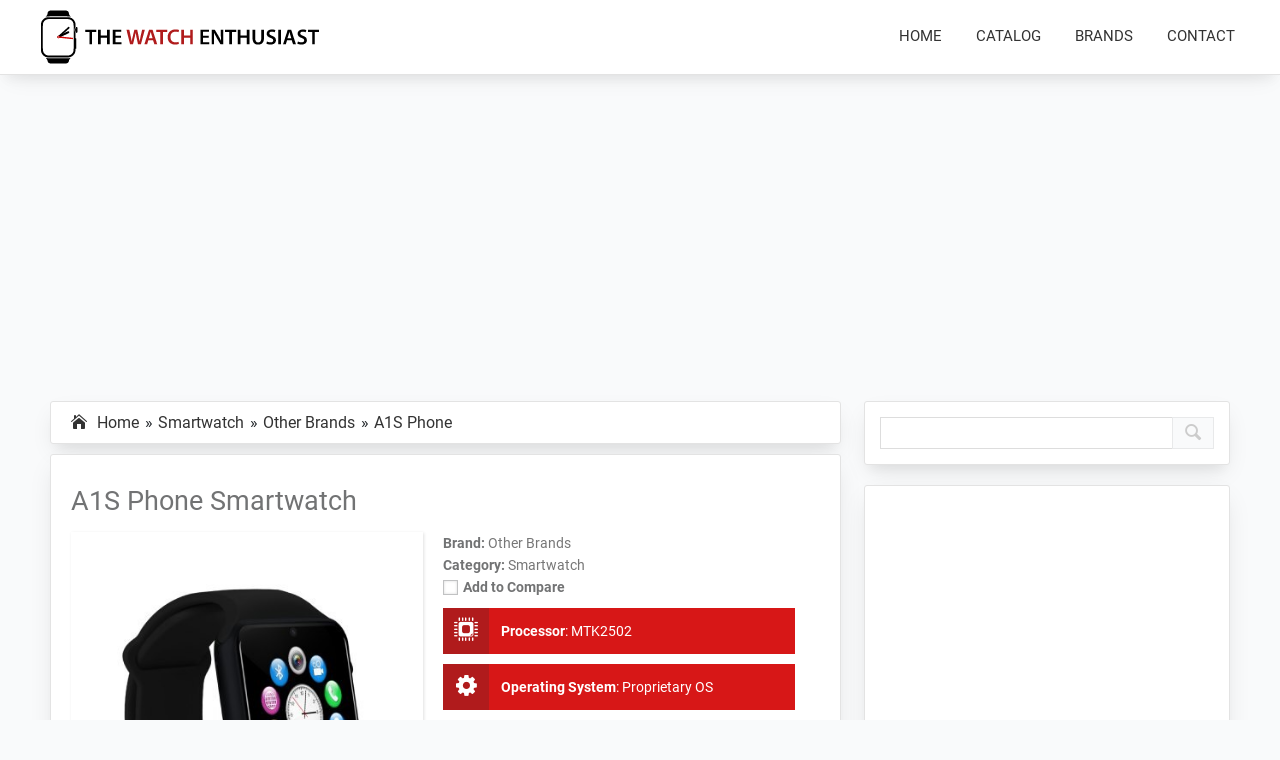

--- FILE ---
content_type: text/html; charset=UTF-8
request_url: https://thewatchenthusiast.com/product/a1s-phone/
body_size: 19236
content:
<!DOCTYPE html><html lang="en-US" prefix="og: https://ogp.me/ns#"><head><meta charset="UTF-8"/>
<script>var __ezHttpConsent={setByCat:function(src,tagType,attributes,category,force,customSetScriptFn=null){var setScript=function(){if(force||window.ezTcfConsent[category]){if(typeof customSetScriptFn==='function'){customSetScriptFn();}else{var scriptElement=document.createElement(tagType);scriptElement.src=src;attributes.forEach(function(attr){for(var key in attr){if(attr.hasOwnProperty(key)){scriptElement.setAttribute(key,attr[key]);}}});var firstScript=document.getElementsByTagName(tagType)[0];firstScript.parentNode.insertBefore(scriptElement,firstScript);}}};if(force||(window.ezTcfConsent&&window.ezTcfConsent.loaded)){setScript();}else if(typeof getEzConsentData==="function"){getEzConsentData().then(function(ezTcfConsent){if(ezTcfConsent&&ezTcfConsent.loaded){setScript();}else{console.error("cannot get ez consent data");force=true;setScript();}});}else{force=true;setScript();console.error("getEzConsentData is not a function");}},};</script>
<script>var ezTcfConsent=window.ezTcfConsent?window.ezTcfConsent:{loaded:false,store_info:false,develop_and_improve_services:false,measure_ad_performance:false,measure_content_performance:false,select_basic_ads:false,create_ad_profile:false,select_personalized_ads:false,create_content_profile:false,select_personalized_content:false,understand_audiences:false,use_limited_data_to_select_content:false,};function getEzConsentData(){return new Promise(function(resolve){document.addEventListener("ezConsentEvent",function(event){var ezTcfConsent=event.detail.ezTcfConsent;resolve(ezTcfConsent);});});}</script>
<script>if(typeof _setEzCookies!=='function'){function _setEzCookies(ezConsentData){var cookies=window.ezCookieQueue;for(var i=0;i<cookies.length;i++){var cookie=cookies[i];if(ezConsentData&&ezConsentData.loaded&&ezConsentData[cookie.tcfCategory]){document.cookie=cookie.name+"="+cookie.value;}}}}
window.ezCookieQueue=window.ezCookieQueue||[];if(typeof addEzCookies!=='function'){function addEzCookies(arr){window.ezCookieQueue=[...window.ezCookieQueue,...arr];}}
addEzCookies([{name:"ezoab_270354",value:"mod206-c; Path=/; Domain=thewatchenthusiast.com; Max-Age=7200",tcfCategory:"store_info",isEzoic:"true",},{name:"ezosuibasgeneris-1",value:"fe3816f0-fa38-4e8d-6eab-007df9a6edee; Path=/; Domain=thewatchenthusiast.com; Expires=Wed, 20 Jan 2027 14:08:08 UTC; Secure; SameSite=None",tcfCategory:"understand_audiences",isEzoic:"true",}]);if(window.ezTcfConsent&&window.ezTcfConsent.loaded){_setEzCookies(window.ezTcfConsent);}else if(typeof getEzConsentData==="function"){getEzConsentData().then(function(ezTcfConsent){if(ezTcfConsent&&ezTcfConsent.loaded){_setEzCookies(window.ezTcfConsent);}else{console.error("cannot get ez consent data");_setEzCookies(window.ezTcfConsent);}});}else{console.error("getEzConsentData is not a function");_setEzCookies(window.ezTcfConsent);}</script><script type="text/javascript" data-ezscrex='false' data-cfasync='false'>window._ezaq = Object.assign({"edge_cache_status":12,"edge_response_time":759,"url":"https://thewatchenthusiast.com/product/a1s-phone/"}, typeof window._ezaq !== "undefined" ? window._ezaq : {});</script><script type="text/javascript" data-ezscrex='false' data-cfasync='false'>window._ezaq = Object.assign({"ab_test_id":"mod206-c"}, typeof window._ezaq !== "undefined" ? window._ezaq : {});window.__ez=window.__ez||{};window.__ez.tf={};</script><script type="text/javascript" data-ezscrex='false' data-cfasync='false'>window.ezDisableAds = true;</script>
<script data-ezscrex='false' data-cfasync='false' data-pagespeed-no-defer>var __ez=__ez||{};__ez.stms=Date.now();__ez.evt={};__ez.script={};__ez.ck=__ez.ck||{};__ez.template={};__ez.template.isOrig=true;__ez.queue=__ez.queue||function(){var e=0,i=0,t=[],n=!1,o=[],r=[],s=!0,a=function(e,i,n,o,r,s,a){var l=arguments.length>7&&void 0!==arguments[7]?arguments[7]:window,d=this;this.name=e,this.funcName=i,this.parameters=null===n?null:w(n)?n:[n],this.isBlock=o,this.blockedBy=r,this.deleteWhenComplete=s,this.isError=!1,this.isComplete=!1,this.isInitialized=!1,this.proceedIfError=a,this.fWindow=l,this.isTimeDelay=!1,this.process=function(){f("... func = "+e),d.isInitialized=!0,d.isComplete=!0,f("... func.apply: "+e);var i=d.funcName.split("."),n=null,o=this.fWindow||window;i.length>3||(n=3===i.length?o[i[0]][i[1]][i[2]]:2===i.length?o[i[0]][i[1]]:o[d.funcName]),null!=n&&n.apply(null,this.parameters),!0===d.deleteWhenComplete&&delete t[e],!0===d.isBlock&&(f("----- F'D: "+d.name),m())}},l=function(e,i,t,n,o,r,s){var a=arguments.length>7&&void 0!==arguments[7]?arguments[7]:window,l=this;this.name=e,this.path=i,this.async=o,this.defer=r,this.isBlock=t,this.blockedBy=n,this.isInitialized=!1,this.isError=!1,this.isComplete=!1,this.proceedIfError=s,this.fWindow=a,this.isTimeDelay=!1,this.isPath=function(e){return"/"===e[0]&&"/"!==e[1]},this.getSrc=function(e){return void 0!==window.__ezScriptHost&&this.isPath(e)&&"banger.js"!==this.name?window.__ezScriptHost+e:e},this.process=function(){l.isInitialized=!0,f("... file = "+e);var i=this.fWindow?this.fWindow.document:document,t=i.createElement("script");t.src=this.getSrc(this.path),!0===o?t.async=!0:!0===r&&(t.defer=!0),t.onerror=function(){var e={url:window.location.href,name:l.name,path:l.path,user_agent:window.navigator.userAgent};"undefined"!=typeof _ezaq&&(e.pageview_id=_ezaq.page_view_id);var i=encodeURIComponent(JSON.stringify(e)),t=new XMLHttpRequest;t.open("GET","//g.ezoic.net/ezqlog?d="+i,!0),t.send(),f("----- ERR'D: "+l.name),l.isError=!0,!0===l.isBlock&&m()},t.onreadystatechange=t.onload=function(){var e=t.readyState;f("----- F'D: "+l.name),e&&!/loaded|complete/.test(e)||(l.isComplete=!0,!0===l.isBlock&&m())},i.getElementsByTagName("head")[0].appendChild(t)}},d=function(e,i){this.name=e,this.path="",this.async=!1,this.defer=!1,this.isBlock=!1,this.blockedBy=[],this.isInitialized=!0,this.isError=!1,this.isComplete=i,this.proceedIfError=!1,this.isTimeDelay=!1,this.process=function(){}};function c(e,i,n,s,a,d,c,u,f){var m=new l(e,i,n,s,a,d,c,f);!0===u?o[e]=m:r[e]=m,t[e]=m,h(m)}function h(e){!0!==u(e)&&0!=s&&e.process()}function u(e){if(!0===e.isTimeDelay&&!1===n)return f(e.name+" blocked = TIME DELAY!"),!0;if(w(e.blockedBy))for(var i=0;i<e.blockedBy.length;i++){var o=e.blockedBy[i];if(!1===t.hasOwnProperty(o))return f(e.name+" blocked = "+o),!0;if(!0===e.proceedIfError&&!0===t[o].isError)return!1;if(!1===t[o].isComplete)return f(e.name+" blocked = "+o),!0}return!1}function f(e){var i=window.location.href,t=new RegExp("[?&]ezq=([^&#]*)","i").exec(i);"1"===(t?t[1]:null)&&console.debug(e)}function m(){++e>200||(f("let's go"),p(o),p(r))}function p(e){for(var i in e)if(!1!==e.hasOwnProperty(i)){var t=e[i];!0===t.isComplete||u(t)||!0===t.isInitialized||!0===t.isError?!0===t.isError?f(t.name+": error"):!0===t.isComplete?f(t.name+": complete already"):!0===t.isInitialized&&f(t.name+": initialized already"):t.process()}}function w(e){return"[object Array]"==Object.prototype.toString.call(e)}return window.addEventListener("load",(function(){setTimeout((function(){n=!0,f("TDELAY -----"),m()}),5e3)}),!1),{addFile:c,addFileOnce:function(e,i,n,o,r,s,a,l,d){t[e]||c(e,i,n,o,r,s,a,l,d)},addDelayFile:function(e,i){var n=new l(e,i,!1,[],!1,!1,!0);n.isTimeDelay=!0,f(e+" ...  FILE! TDELAY"),r[e]=n,t[e]=n,h(n)},addFunc:function(e,n,s,l,d,c,u,f,m,p){!0===c&&(e=e+"_"+i++);var w=new a(e,n,s,l,d,u,f,p);!0===m?o[e]=w:r[e]=w,t[e]=w,h(w)},addDelayFunc:function(e,i,n){var o=new a(e,i,n,!1,[],!0,!0);o.isTimeDelay=!0,f(e+" ...  FUNCTION! TDELAY"),r[e]=o,t[e]=o,h(o)},items:t,processAll:m,setallowLoad:function(e){s=e},markLoaded:function(e){if(e&&0!==e.length){if(e in t){var i=t[e];!0===i.isComplete?f(i.name+" "+e+": error loaded duplicate"):(i.isComplete=!0,i.isInitialized=!0)}else t[e]=new d(e,!0);f("markLoaded dummyfile: "+t[e].name)}},logWhatsBlocked:function(){for(var e in t)!1!==t.hasOwnProperty(e)&&u(t[e])}}}();__ez.evt.add=function(e,t,n){e.addEventListener?e.addEventListener(t,n,!1):e.attachEvent?e.attachEvent("on"+t,n):e["on"+t]=n()},__ez.evt.remove=function(e,t,n){e.removeEventListener?e.removeEventListener(t,n,!1):e.detachEvent?e.detachEvent("on"+t,n):delete e["on"+t]};__ez.script.add=function(e){var t=document.createElement("script");t.src=e,t.async=!0,t.type="text/javascript",document.getElementsByTagName("head")[0].appendChild(t)};__ez.dot=__ez.dot||{};__ez.queue.addFileOnce('/detroitchicago/boise.js', '/detroitchicago/boise.js?gcb=195-0&cb=5', true, [], true, false, true, false);__ez.queue.addFileOnce('/parsonsmaize/abilene.js', '/parsonsmaize/abilene.js?gcb=195-0&cb=e80eca0cdb', true, [], true, false, true, false);__ez.queue.addFileOnce('/parsonsmaize/mulvane.js', '/parsonsmaize/mulvane.js?gcb=195-0&cb=e75e48eec0', true, ['/parsonsmaize/abilene.js'], true, false, true, false);__ez.queue.addFileOnce('/detroitchicago/birmingham.js', '/detroitchicago/birmingham.js?gcb=195-0&cb=539c47377c', true, ['/parsonsmaize/abilene.js'], true, false, true, false);</script>
<script data-ezscrex="false" type="text/javascript" data-cfasync="false">window._ezaq = Object.assign({"ad_cache_level":0,"adpicker_placement_cnt":0,"ai_placeholder_cache_level":0,"ai_placeholder_placement_cnt":-1,"domain":"thewatchenthusiast.com","domain_id":270354,"ezcache_level":1,"ezcache_skip_code":0,"has_bad_image":0,"has_bad_words":0,"is_sitespeed":0,"lt_cache_level":0,"response_size":97165,"response_size_orig":91398,"response_time_orig":737,"template_id":5,"url":"https://thewatchenthusiast.com/product/a1s-phone/","word_count":0,"worst_bad_word_level":0}, typeof window._ezaq !== "undefined" ? window._ezaq : {});__ez.queue.markLoaded('ezaqBaseReady');</script>
<script type='text/javascript' data-ezscrex='false' data-cfasync='false'>
window.ezAnalyticsStatic = true;

function analyticsAddScript(script) {
	var ezDynamic = document.createElement('script');
	ezDynamic.type = 'text/javascript';
	ezDynamic.innerHTML = script;
	document.head.appendChild(ezDynamic);
}
function getCookiesWithPrefix() {
    var allCookies = document.cookie.split(';');
    var cookiesWithPrefix = {};

    for (var i = 0; i < allCookies.length; i++) {
        var cookie = allCookies[i].trim();

        for (var j = 0; j < arguments.length; j++) {
            var prefix = arguments[j];
            if (cookie.indexOf(prefix) === 0) {
                var cookieParts = cookie.split('=');
                var cookieName = cookieParts[0];
                var cookieValue = cookieParts.slice(1).join('=');
                cookiesWithPrefix[cookieName] = decodeURIComponent(cookieValue);
                break; // Once matched, no need to check other prefixes
            }
        }
    }

    return cookiesWithPrefix;
}
function productAnalytics() {
	var d = {"pr":[6],"omd5":"36f5159c2f7d0d435e6d590add96de3b","nar":"risk score"};
	d.u = _ezaq.url;
	d.p = _ezaq.page_view_id;
	d.v = _ezaq.visit_uuid;
	d.ab = _ezaq.ab_test_id;
	d.e = JSON.stringify(_ezaq);
	d.ref = document.referrer;
	d.c = getCookiesWithPrefix('active_template', 'ez', 'lp_');
	if(typeof ez_utmParams !== 'undefined') {
		d.utm = ez_utmParams;
	}

	var dataText = JSON.stringify(d);
	var xhr = new XMLHttpRequest();
	xhr.open('POST','/ezais/analytics?cb=1', true);
	xhr.onload = function () {
		if (xhr.status!=200) {
            return;
		}

        if(document.readyState !== 'loading') {
            analyticsAddScript(xhr.response);
            return;
        }

        var eventFunc = function() {
            if(document.readyState === 'loading') {
                return;
            }
            document.removeEventListener('readystatechange', eventFunc, false);
            analyticsAddScript(xhr.response);
        };

        document.addEventListener('readystatechange', eventFunc, false);
	};
	xhr.setRequestHeader('Content-Type','text/plain');
	xhr.send(dataText);
}
__ez.queue.addFunc("productAnalytics", "productAnalytics", null, true, ['ezaqBaseReady'], false, false, false, true);
</script><base href="https://thewatchenthusiast.com/product/a1s-phone/"/>

<meta name="viewport" content="width=device-width, initial-scale=1"/>
	<style>img:is([sizes="auto" i], [sizes^="auto," i]) { contain-intrinsic-size: 3000px 1500px }</style>
	
<!-- Search Engine Optimization by Rank Math - https://rankmath.com/ -->
<title>A1S Phone Smartwatch - Full Smartwatch Specifications</title>
<meta name="description" content="Check A1S Phone Smartwatch Specifications, Reviews, Offers, and Price. Compare A1S Phone with other Smartwatch and choose best Smartwatch for your needs."/>
<meta name="robots" content="follow, index, max-snippet:-1, max-video-preview:-1, max-image-preview:large"/>
<link rel="canonical" href="https://thewatchenthusiast.com/product/a1s-phone/"/>
<meta property="og:locale" content="en_US"/>
<meta property="og:type" content="article"/>
<meta property="og:title" content="A1S Phone Smartwatch - Full Smartwatch Specifications"/>
<meta property="og:description" content="Check A1S Phone Smartwatch Specifications, Reviews, Offers, and Price. Compare A1S Phone with other Smartwatch and choose best Smartwatch for your needs."/>
<meta property="og:url" content="https://thewatchenthusiast.com/product/a1s-phone/"/>
<meta property="og:site_name" content="The Watch Enthusiast"/>
<meta property="og:updated_time" content="2020-06-19T21:53:46+00:00"/>
<meta property="og:image" content="https://thewatchenthusiast.com/wp-content/uploads/2020/06/A1S_smartwatch.jpg"/>
<meta property="og:image:secure_url" content="https://thewatchenthusiast.com/wp-content/uploads/2020/06/A1S_smartwatch.jpg"/>
<meta property="og:image:width" content="400"/>
<meta property="og:image:height" content="400"/>
<meta property="og:image:alt" content="A1S Phone"/>
<meta property="og:image:type" content="image/jpeg"/>
<meta name="twitter:card" content="summary_large_image"/>
<meta name="twitter:title" content="A1S Phone Smartwatch - Full Smartwatch Specifications"/>
<meta name="twitter:description" content="Check A1S Phone Smartwatch Specifications, Reviews, Offers, and Price. Compare A1S Phone with other Smartwatch and choose best Smartwatch for your needs."/>
<meta name="twitter:image" content="https://thewatchenthusiast.com/wp-content/uploads/2020/06/A1S_smartwatch.jpg"/>
<!-- /Rank Math WordPress SEO plugin -->

<link rel="stylesheet" id="the-watch-enthusiast-css" href="//thewatchenthusiast.com/wp-content/themes/swatch-v3-3-0/style.css?ver=3.3.0" media="all"/>
<style id="the-watch-enthusiast-inline-css">

		.wp-custom-logo .site-container .title-area {
			max-width: 300px;
		}
		
		.custom-logo{line-height:0;}
		
</style>
<style id="classic-theme-styles-inline-css">
/*! This file is auto-generated */
.wp-block-button__link{color:#fff;background-color:#32373c;border-radius:9999px;box-shadow:none;text-decoration:none;padding:calc(.667em + 2px) calc(1.333em + 2px);font-size:1.125em}.wp-block-file__button{background:#32373c;color:#fff;text-decoration:none}
</style>
<style id="global-styles-inline-css">
:root{--wp--preset--aspect-ratio--square: 1;--wp--preset--aspect-ratio--4-3: 4/3;--wp--preset--aspect-ratio--3-4: 3/4;--wp--preset--aspect-ratio--3-2: 3/2;--wp--preset--aspect-ratio--2-3: 2/3;--wp--preset--aspect-ratio--16-9: 16/9;--wp--preset--aspect-ratio--9-16: 9/16;--wp--preset--color--black: #000000;--wp--preset--color--cyan-bluish-gray: #abb8c3;--wp--preset--color--white: #ffffff;--wp--preset--color--pale-pink: #f78da7;--wp--preset--color--vivid-red: #cf2e2e;--wp--preset--color--luminous-vivid-orange: #ff6900;--wp--preset--color--luminous-vivid-amber: #fcb900;--wp--preset--color--light-green-cyan: #7bdcb5;--wp--preset--color--vivid-green-cyan: #00d084;--wp--preset--color--pale-cyan-blue: #8ed1fc;--wp--preset--color--vivid-cyan-blue: #0693e3;--wp--preset--color--vivid-purple: #9b51e0;--wp--preset--gradient--vivid-cyan-blue-to-vivid-purple: linear-gradient(135deg,rgba(6,147,227,1) 0%,rgb(155,81,224) 100%);--wp--preset--gradient--light-green-cyan-to-vivid-green-cyan: linear-gradient(135deg,rgb(122,220,180) 0%,rgb(0,208,130) 100%);--wp--preset--gradient--luminous-vivid-amber-to-luminous-vivid-orange: linear-gradient(135deg,rgba(252,185,0,1) 0%,rgba(255,105,0,1) 100%);--wp--preset--gradient--luminous-vivid-orange-to-vivid-red: linear-gradient(135deg,rgba(255,105,0,1) 0%,rgb(207,46,46) 100%);--wp--preset--gradient--very-light-gray-to-cyan-bluish-gray: linear-gradient(135deg,rgb(238,238,238) 0%,rgb(169,184,195) 100%);--wp--preset--gradient--cool-to-warm-spectrum: linear-gradient(135deg,rgb(74,234,220) 0%,rgb(151,120,209) 20%,rgb(207,42,186) 40%,rgb(238,44,130) 60%,rgb(251,105,98) 80%,rgb(254,248,76) 100%);--wp--preset--gradient--blush-light-purple: linear-gradient(135deg,rgb(255,206,236) 0%,rgb(152,150,240) 100%);--wp--preset--gradient--blush-bordeaux: linear-gradient(135deg,rgb(254,205,165) 0%,rgb(254,45,45) 50%,rgb(107,0,62) 100%);--wp--preset--gradient--luminous-dusk: linear-gradient(135deg,rgb(255,203,112) 0%,rgb(199,81,192) 50%,rgb(65,88,208) 100%);--wp--preset--gradient--pale-ocean: linear-gradient(135deg,rgb(255,245,203) 0%,rgb(182,227,212) 50%,rgb(51,167,181) 100%);--wp--preset--gradient--electric-grass: linear-gradient(135deg,rgb(202,248,128) 0%,rgb(113,206,126) 100%);--wp--preset--gradient--midnight: linear-gradient(135deg,rgb(2,3,129) 0%,rgb(40,116,252) 100%);--wp--preset--font-size--small: 13px;--wp--preset--font-size--medium: 20px;--wp--preset--font-size--large: 36px;--wp--preset--font-size--x-large: 42px;--wp--preset--spacing--20: 0.44rem;--wp--preset--spacing--30: 0.67rem;--wp--preset--spacing--40: 1rem;--wp--preset--spacing--50: 1.5rem;--wp--preset--spacing--60: 2.25rem;--wp--preset--spacing--70: 3.38rem;--wp--preset--spacing--80: 5.06rem;--wp--preset--shadow--natural: 6px 6px 9px rgba(0, 0, 0, 0.2);--wp--preset--shadow--deep: 12px 12px 50px rgba(0, 0, 0, 0.4);--wp--preset--shadow--sharp: 6px 6px 0px rgba(0, 0, 0, 0.2);--wp--preset--shadow--outlined: 6px 6px 0px -3px rgba(255, 255, 255, 1), 6px 6px rgba(0, 0, 0, 1);--wp--preset--shadow--crisp: 6px 6px 0px rgba(0, 0, 0, 1);}:where(.is-layout-flex){gap: 0.5em;}:where(.is-layout-grid){gap: 0.5em;}body .is-layout-flex{display: flex;}.is-layout-flex{flex-wrap: wrap;align-items: center;}.is-layout-flex > :is(*, div){margin: 0;}body .is-layout-grid{display: grid;}.is-layout-grid > :is(*, div){margin: 0;}:where(.wp-block-columns.is-layout-flex){gap: 2em;}:where(.wp-block-columns.is-layout-grid){gap: 2em;}:where(.wp-block-post-template.is-layout-flex){gap: 1.25em;}:where(.wp-block-post-template.is-layout-grid){gap: 1.25em;}.has-black-color{color: var(--wp--preset--color--black) !important;}.has-cyan-bluish-gray-color{color: var(--wp--preset--color--cyan-bluish-gray) !important;}.has-white-color{color: var(--wp--preset--color--white) !important;}.has-pale-pink-color{color: var(--wp--preset--color--pale-pink) !important;}.has-vivid-red-color{color: var(--wp--preset--color--vivid-red) !important;}.has-luminous-vivid-orange-color{color: var(--wp--preset--color--luminous-vivid-orange) !important;}.has-luminous-vivid-amber-color{color: var(--wp--preset--color--luminous-vivid-amber) !important;}.has-light-green-cyan-color{color: var(--wp--preset--color--light-green-cyan) !important;}.has-vivid-green-cyan-color{color: var(--wp--preset--color--vivid-green-cyan) !important;}.has-pale-cyan-blue-color{color: var(--wp--preset--color--pale-cyan-blue) !important;}.has-vivid-cyan-blue-color{color: var(--wp--preset--color--vivid-cyan-blue) !important;}.has-vivid-purple-color{color: var(--wp--preset--color--vivid-purple) !important;}.has-black-background-color{background-color: var(--wp--preset--color--black) !important;}.has-cyan-bluish-gray-background-color{background-color: var(--wp--preset--color--cyan-bluish-gray) !important;}.has-white-background-color{background-color: var(--wp--preset--color--white) !important;}.has-pale-pink-background-color{background-color: var(--wp--preset--color--pale-pink) !important;}.has-vivid-red-background-color{background-color: var(--wp--preset--color--vivid-red) !important;}.has-luminous-vivid-orange-background-color{background-color: var(--wp--preset--color--luminous-vivid-orange) !important;}.has-luminous-vivid-amber-background-color{background-color: var(--wp--preset--color--luminous-vivid-amber) !important;}.has-light-green-cyan-background-color{background-color: var(--wp--preset--color--light-green-cyan) !important;}.has-vivid-green-cyan-background-color{background-color: var(--wp--preset--color--vivid-green-cyan) !important;}.has-pale-cyan-blue-background-color{background-color: var(--wp--preset--color--pale-cyan-blue) !important;}.has-vivid-cyan-blue-background-color{background-color: var(--wp--preset--color--vivid-cyan-blue) !important;}.has-vivid-purple-background-color{background-color: var(--wp--preset--color--vivid-purple) !important;}.has-black-border-color{border-color: var(--wp--preset--color--black) !important;}.has-cyan-bluish-gray-border-color{border-color: var(--wp--preset--color--cyan-bluish-gray) !important;}.has-white-border-color{border-color: var(--wp--preset--color--white) !important;}.has-pale-pink-border-color{border-color: var(--wp--preset--color--pale-pink) !important;}.has-vivid-red-border-color{border-color: var(--wp--preset--color--vivid-red) !important;}.has-luminous-vivid-orange-border-color{border-color: var(--wp--preset--color--luminous-vivid-orange) !important;}.has-luminous-vivid-amber-border-color{border-color: var(--wp--preset--color--luminous-vivid-amber) !important;}.has-light-green-cyan-border-color{border-color: var(--wp--preset--color--light-green-cyan) !important;}.has-vivid-green-cyan-border-color{border-color: var(--wp--preset--color--vivid-green-cyan) !important;}.has-pale-cyan-blue-border-color{border-color: var(--wp--preset--color--pale-cyan-blue) !important;}.has-vivid-cyan-blue-border-color{border-color: var(--wp--preset--color--vivid-cyan-blue) !important;}.has-vivid-purple-border-color{border-color: var(--wp--preset--color--vivid-purple) !important;}.has-vivid-cyan-blue-to-vivid-purple-gradient-background{background: var(--wp--preset--gradient--vivid-cyan-blue-to-vivid-purple) !important;}.has-light-green-cyan-to-vivid-green-cyan-gradient-background{background: var(--wp--preset--gradient--light-green-cyan-to-vivid-green-cyan) !important;}.has-luminous-vivid-amber-to-luminous-vivid-orange-gradient-background{background: var(--wp--preset--gradient--luminous-vivid-amber-to-luminous-vivid-orange) !important;}.has-luminous-vivid-orange-to-vivid-red-gradient-background{background: var(--wp--preset--gradient--luminous-vivid-orange-to-vivid-red) !important;}.has-very-light-gray-to-cyan-bluish-gray-gradient-background{background: var(--wp--preset--gradient--very-light-gray-to-cyan-bluish-gray) !important;}.has-cool-to-warm-spectrum-gradient-background{background: var(--wp--preset--gradient--cool-to-warm-spectrum) !important;}.has-blush-light-purple-gradient-background{background: var(--wp--preset--gradient--blush-light-purple) !important;}.has-blush-bordeaux-gradient-background{background: var(--wp--preset--gradient--blush-bordeaux) !important;}.has-luminous-dusk-gradient-background{background: var(--wp--preset--gradient--luminous-dusk) !important;}.has-pale-ocean-gradient-background{background: var(--wp--preset--gradient--pale-ocean) !important;}.has-electric-grass-gradient-background{background: var(--wp--preset--gradient--electric-grass) !important;}.has-midnight-gradient-background{background: var(--wp--preset--gradient--midnight) !important;}.has-small-font-size{font-size: var(--wp--preset--font-size--small) !important;}.has-medium-font-size{font-size: var(--wp--preset--font-size--medium) !important;}.has-large-font-size{font-size: var(--wp--preset--font-size--large) !important;}.has-x-large-font-size{font-size: var(--wp--preset--font-size--x-large) !important;}
:where(.wp-block-post-template.is-layout-flex){gap: 1.25em;}:where(.wp-block-post-template.is-layout-grid){gap: 1.25em;}
:where(.wp-block-columns.is-layout-flex){gap: 2em;}:where(.wp-block-columns.is-layout-grid){gap: 2em;}
:root :where(.wp-block-pullquote){font-size: 1.5em;line-height: 1.6;}
</style>
<link rel="stylesheet" id="custom-css-css" href="//thewatchenthusiast.com/wp-content/themes/swatch-v3-3-0/custom.css?ver=3.3.0" media="all"/>
<link rel="stylesheet" id="twe-fonts-css-css" href="//thewatchenthusiast.com/wp-content/themes/swatch-v3-3-0/fonts/google-fonts/fonts.min.css?ver=3.3.0" media="all"/>
<link rel="stylesheet" id="twe-logo-css-css" href="//thewatchenthusiast.com/wp-content/themes/swatch-v3-3-0/css/anim-logo.css?ver=3.3.0" media="all"/>
<link rel="stylesheet" id="cwf-post-css" href="//thewatchenthusiast.com/wp-content/themes/swatch-v3-3-0/post.css?ver=3.3.0" media="all"/>
<link rel="stylesheet" id="cwf-social-css-css" href="//thewatchenthusiast.com/wp-content/themes/swatch-v3-3-0/css/social.css?ver=3.3.0" media="all"/>
<link rel="stylesheet" id="twe-aps-icons-css-css" href="//thewatchenthusiast.com/wp-content/themes/swatch-v3-3-0/aps/aps-icon.css?ver=3.3.0" media="all"/>
<link rel="stylesheet" id="twe-comp-ovly-css-css" href="//thewatchenthusiast.com/wp-content/themes/swatch-v3-3-0/aps/comp-overlay.css?ver=3.3.0" media="all"/>
<link rel="stylesheet" id="twe-aps-css-css" href="//thewatchenthusiast.com/wp-content/themes/swatch-v3-3-0/aps/aps.css?ver=3.3.0" media="all"/>
<link rel="stylesheet" id="twe-prod-css-css" href="//thewatchenthusiast.com/wp-content/themes/swatch-v3-3-0/aps/prod.css?ver=3.3.0" media="all"/>
<link rel="stylesheet" id="imageviewer-css" href="//thewatchenthusiast.com/wp-content/plugins/aps-products/css/imageviewer.css?ver=2.7.2" media="all"/>
<script src="//thewatchenthusiast.com/wp-includes/js/jquery/jquery.min.js?ver=3.7.1" id="jquery-core-js"></script>
<script src="//thewatchenthusiast.com/wp-content/plugins/aps-products/js/imageviewer.min.js?ver=2.7.2" id="imageviewer-js"></script>
<script id="aps-main-script-js-extra">
var aps_vars = {"ajaxurl":"https:\/\/thewatchenthusiast.com\/wp-admin\/admin-ajax.php","comp_link":"https:\/\/thewatchenthusiast.com\/compare\/","comp_cn":"aps_comp_84128086","show_panel":"1","comp_add":"Add to Compare","comp_rem":"Remove from Compare"};
</script>
<script src="//thewatchenthusiast.com/wp-content/plugins/aps-products/js/aps-main-script-min.js?ver=2.7.2" id="aps-main-script-js"></script>
<script async="" src="https://www.googletagmanager.com/gtag/js?id=UA-168817462-1"></script>
<script async="" src="https://www.googletagmanager.com/gtag/js?id=G-CZCD23VT3K"></script>
<script>
  window.dataLayer = window.dataLayer || [];
  function gtag(){dataLayer.push(arguments);}
  gtag('js', new Date());
  gtag('config', 'UA-168817462-1');
  gtag('config', 'G-CZCD23VT3K');
</script>

<link rel="shortcut icon" href="/favicon.ico"/><link rel="icon" href="https://thewatchenthusiast.com/wp-content/uploads/2020/05/favicon.png" sizes="32x32"/>
<link rel="icon" href="https://thewatchenthusiast.com/wp-content/uploads/2020/05/favicon.png" sizes="192x192"/>
<link rel="apple-touch-icon" href="https://thewatchenthusiast.com/wp-content/uploads/2020/05/favicon.png"/>
<meta name="msapplication-TileImage" content="https://thewatchenthusiast.com/wp-content/uploads/2020/05/favicon.png"/>
<script async="" src="https://pagead2.googlesyndication.com/pagead/js/adsbygoogle.js?client=ca-pub-1951658662704147" crossorigin="anonymous"></script><script type='text/javascript'>
var ezoTemplate = 'orig_site';
var ezouid = '1';
var ezoFormfactor = '1';
</script><script data-ezscrex="false" type='text/javascript'>
var soc_app_id = '0';
var did = 270354;
var ezdomain = 'thewatchenthusiast.com';
var ezoicSearchable = 1;
</script></head>
<body class="wp-singular aps-products-template-default single single-aps-products postid-369 wp-custom-logo wp-theme-genesis wp-child-theme-swatch-v3-3-0 wp-featherlight-captions header-full-width content-sidebar genesis-breadcrumbs-visible genesis-footer-widgets-hidden" itemscope="" itemtype="https://schema.org/WebPage"><div class="site-container"><ul class="genesis-skip-link"><li><a href="#genesis-nav-primary" class="screen-reader-shortcut"> Skip to primary navigation</a></li><li><a href="#genesis-content" class="screen-reader-shortcut"> Skip to main content</a></li><li><a href="#genesis-sidebar-primary" class="screen-reader-shortcut"> Skip to primary sidebar</a></li></ul><header class="site-header" itemscope="" itemtype="https://schema.org/WPHeader"><div class="wrap"><div class="title-area"><a href="https://thewatchenthusiast.com" class="custom-logo-link" rel="home" itemprop="url"><div class="custom-logo"><svg xmlns="http://www.w3.org/2000/svg" width="300" height="60" viewBox="0 0 300 60"><path d="M52.938 24.53h-4.5v-2.408h11.9v2.408h-4.536v13.35h-2.875V24.53zm12.132-2.408v6.313h6.663v-6.313H74.6V37.88h-2.876v-6.944H65.07v6.944h-2.875V22.122h2.875zM86.72 30.9h-5.938v4.63h6.64v2.36h-9.515V22.122h9.164v2.36h-6.3v4.068h5.938v2.338z"></path><path d="M96.493 37.88l-3.857-15.757h3.062l1.496 7.153 1.028 5.494h.048c.256-1.66.7-3.53 1.145-5.517l1.707-7.13h3.015l1.567 7.248.958 5.33h.047l1.076-5.447 1.636-7.13h2.922l-4.23 15.757h-3.085l-1.637-7.4-.866-5.003h-.046l-1.053 5.003-1.823 7.4h-3.1zm19.637-4.467l-1.355 4.466h-2.97l5.05-15.757h3.67l5.12 15.757h-3.085l-1.427-4.466h-5.003zm4.513-2.174l-1.24-3.88-.794-2.945h-.046l-.75 2.945-1.216 3.88h4.045zm8.323-6.71h-4.5v-2.408h11.9v2.408h-4.536v13.35h-2.875V24.53zM148.86 37.4c-.678.35-2.175.7-4.068.7-5.002 0-8.042-3.13-8.042-7.924 0-5.2 3.6-8.323 8.417-8.323 1.894 0 3.25.397 3.833.7l-.63 2.3c-.75-.327-1.777-.607-3.087-.607-3.203 0-5.518 2-5.518 5.798 0 3.46 2.034 5.68 5.495 5.68 1.168 0 2.385-.235 3.132-.586l.468 2.27zm5.33-15.288v6.313h6.664v-6.313h2.874V37.88h-2.874v-6.944H154.2v6.944h-2.875V22.122h2.875z" fill="#b01b1c"></path><path d="M180.68 30.9h-5.938v4.63h6.64v2.36h-9.514V22.122h9.164v2.36h-6.3v4.068h5.938v2.338zm3.226 7V22.122h3.273l4.068 6.756c1.052 1.753 1.963 3.577 2.687 5.284h.047l-.257-6.545v-5.495h2.666V37.88h-2.97l-4.114-6.92-2.83-5.447-.07.022.14 6.7v5.634h-2.64zm18.82-13.35h-4.486v-2.408h11.9v2.408h-4.536v13.35h-2.877V24.53zm12.135-2.408v6.313h6.662v-6.313h2.876V37.88h-2.876v-6.944h-6.662v6.944h-2.875V22.122h2.875zm15.688 0v9.187c0 3.087 1.285 4.513 3.226 4.513 2.08 0 3.32-1.426 3.32-4.513v-9.187h2.876v9c0 4.863-2.504 7.014-6.3 7.014-3.647 0-6-2.034-6-7V22.12h2.878zm12.646 12.623c.936.538 2.338 1.006 3.813 1.006 1.845 0 2.873-.864 2.873-2.15 0-1.2-.792-1.895-2.805-2.618-2.595-.935-4.253-2.314-4.253-4.582 0-2.572 2.15-4.535 5.563-4.535 1.706 0 2.97.374 3.786.794l-.702 2.314c-.56-.303-1.658-.748-3.13-.748-1.824 0-2.618.982-2.618 1.894 0 1.215.9 1.776 3.017 2.595 2.732 1.028 4.067 2.408 4.067 4.675 0 2.524-1.92 4.722-5.986 4.722-1.66 0-3.4-.468-4.256-.98l.632-2.386zm15.08-12.623V37.88h-2.875V22.122h2.875zm6.454 11.29l-1.356 4.466h-2.97l5.05-15.757h3.672l5.12 15.757h-3.087l-1.426-4.466h-5.004zm4.512-2.174l-1.24-3.88-.794-2.945h-.05l-.747 2.945-1.216 3.88h4.045zm7.13 3.506c.935.538 2.337 1.006 3.8 1.006 1.847 0 2.876-.864 2.876-2.15 0-1.2-.796-1.895-2.806-2.618-2.595-.935-4.254-2.314-4.254-4.582 0-2.572 2.15-4.535 5.563-4.535 1.706 0 2.97.374 3.787.794l-.702 2.314c-.56-.303-1.66-.748-3.132-.748-1.824 0-2.618.982-2.618 1.894 0 1.215.9 1.776 3.017 2.595 2.733 1.028 4.066 2.408 4.066 4.675 0 2.524-1.916 4.722-5.985 4.722-1.658 0-3.4-.468-4.255-.98l.633-2.386zM291.6 24.53h-4.5v-2.408H299v2.408h-4.536v13.35h-2.875V24.53zM40.116 20.268c.074-.828-.962-1.15-1.594-.86-1.413 1.795-1.198 4.446.06 6.27.558-.188 1.527-.188 1.52-.996.082-1.467.068-2.947.014-4.412zm-2.01 10.902l-.033-.968.013-3.47c.087-1.547-1.198-2.804-1-4.386-.155-1.487 1.05-2.656.996-4.116.08-1.85-.088-3.788-1.07-5.4-1.393-2.435-4.1-4.124-6.92-4.117H8.993c-4.137-.034-7.87 3.6-7.97 7.73L1 42.154c0 1.36-.094 2.752.35 4.056 1 3.255 4.2 5.738 7.62 5.73h21.122c2.7.007 5.293-1.54 6.733-3.814 1.056-1.587 1.345-3.53 1.244-5.408l.727-.134c.074-3.492.034-7 .034-10.48.133-.52-.38-.715-.735-.936zm-2.07-.888v12.14c-.014 1.023-.02 2.06-.316 3.048-.585 2.012-2.287 3.65-4.318 4.164-.93.228-1.897.24-2.846.255l-15.935-.007c-1.447-.014-2.906.074-4.346-.134-2.2-.323-4.13-1.978-4.823-4.1-.35-1.04-.363-2.16-.37-3.242l-.007-23.932c0-1.554.034-3.203.854-4.567 1.096-1.985 3.337-3.175 5.6-3.135l18.27-.02c1.137 0 2.288-.027 3.417.208a6.16 6.16 0 0 1 4.622 4.601c.215 1.042.2 2.118.215 3.182l-.006 11.53zM29.092 7.9a20.89 20.89 0 0 1 3.901.35c-1.358-1.223-2.085-2.684-2.1-4.17.033-1.356-1.9-2.6-4.117-2.55H12.363c-1.534-.02-2.993.562-3.68 1.398-.56.64-.43 1.394-.573 2.094-.174 1.165-.955 2.264-1.984 3.233 1.27-.232 2.6-.362 3.922-.35L29.092 7.9zm-.015 44.827l-15.96.003c-2.335-.01-4.722.093-6.983-.3 1 .84 1.756 1.784 1.958 2.794.128.56.054 1.137.356 1.68.545.902 2.172 1.578 3.9 1.556l13.897.008c2.495.17 4.823-1.058 4.668-2.453.02-1.278.773-2.53 2.07-3.585-1.27.2-2.582.313-3.908.307z"></path><g fill="none" stroke="#000" stroke-linecap="round"><path stroke-width="2.2" d="M19.722,30V18.346" class="hr"></path><path stroke-width="1.8" d="M19.722 30V15.11" class="mn"></path><path stroke-width="1.5" stroke-linecap="round" d="M19.722,30h15.08" stroke="#d00505" class="sc"></path><circle fill="#fff" stroke="#d00505" stroke-width=".8" cx="19.722" cy="30" r=".971"></circle></g></svg></div></a><p class="site-title" itemprop="headline">The Watch Enthusiast</p><p class="site-description" itemprop="description">Smartwatch Specs, Reviews and Tutorials</p></div><nav class="nav-primary" aria-label="Main" itemscope="" itemtype="https://schema.org/SiteNavigationElement" id="genesis-nav-primary"><div class="wrap"><ul id="menu-primary" class="menu genesis-nav-menu menu-primary js-superfish"><li id="menu-item-21" class="menu-item menu-item-type-custom menu-item-object-custom menu-item-home menu-item-21"><a href="https://thewatchenthusiast.com/" itemprop="url"><span itemprop="name">Home</span></a></li>
<li id="menu-item-22" class="menu-item menu-item-type-post_type menu-item-object-page menu-item-22"><a href="https://thewatchenthusiast.com/catalog/" itemprop="url"><span itemprop="name">Catalog</span></a></li>
<li id="menu-item-23" class="menu-item menu-item-type-post_type menu-item-object-page menu-item-23"><a href="https://thewatchenthusiast.com/brands/" itemprop="url"><span itemprop="name">Brands</span></a></li>
<li id="menu-item-37" class="menu-item menu-item-type-post_type menu-item-object-page menu-item-37"><a href="https://thewatchenthusiast.com/contact/" itemprop="url"><span itemprop="name">Contact</span></a></li>
</ul></div></nav></div></header><div class="site-inner"><div class="code-block code-block-1" style="margin: 8px auto; text-align: center; display: block; clear: both;">
<!-- Ezoic - top_of_page - top_of_page -->
<div id="ezoic-pub-ad-placeholder-105">
  <script async="" src="https://pagead2.googlesyndication.com/pagead/js/adsbygoogle.js?client=ca-pub-1951658662704147" crossorigin="anonymous"></script>
  <!-- TWE Display AD 2 -->
  <ins class="adsbygoogle" style="display:block" data-ad-client="ca-pub-1951658662704147" data-ad-slot="8644720046" data-ad-format="auto" data-full-width-responsive="true"></ins>
  <script>
       (adsbygoogle = window.adsbygoogle || []).push({});
  </script>
</div>
<!-- End Ezoic - top_of_page - top_of_page --></div>
<div class="content-sidebar-wrap">
	<main class="content" id="genesis-content">
		<div class="breadcrumb bsdw">
					
		
		<ol class="apscrumbs style-8" itemscope="" itemtype="https://schema.org/BreadcrumbList">
		<div class="aps-icon-home" aria-hidden="true" style="float:left;margin:auto 10px;"></div>
							<li itemprop="itemListElement" itemscope="" itemtype="https://schema.org/ListItem">
					<a href="https://thewatchenthusiast.com/" itemprop="item">
						<span itemprop="name">Home</span>
					</a>
					<meta itemprop="position" content="1"/>
				</li>
									<li itemprop="itemListElement" itemscope="" itemtype="https://schema.org/ListItem">
						<a href="https://thewatchenthusiast.com/products/smartwatch/" itemprop="item">
							<span itemprop="name">Smartwatch</span>
						</a>
						<meta itemprop="position" content="2"/>
					</li>
												<li itemprop="itemListElement" itemscope="" itemtype="https://schema.org/ListItem">
								<a href="https://thewatchenthusiast.com/brand/other-brands/" itemprop="item">
									<span itemprop="name">Other Brands</span>
								</a>
								<meta itemprop="position" content="3"/>
							</li>
											<li itemprop="itemListElement" itemscope="" itemtype="https://schema.org/ListItem">
					<span itemprop="name">A1S Phone</span>
					<meta itemprop="item" content="https://thewatchenthusiast.com/product/a1s-phone/"/>
					<meta itemprop="position" content="4"/>
				</li>
						</ol>
				</div>
		<article class="post entry bsdw" itemscope="" itemtype="https://schema.org/CreativeWork">
			<div class="aps-container">
				<div class="aps-row1 clearfix">
					<div class="aps-content aps-content-left">
														
								<div class="aps-single-product" itemtype="https://schema.org/Product" itemscope="">
																		
									<h1 class="aps-main-title entry-title" itemprop="name">A1S Phone Smartwatch</h1>
									
																		
									<div class="aps-row">
										<div class="aps-product-pic">
	<div class="aps-main-image aps-main-img-zoom">
		<img class="aps-image-zoom" itemprop="image" src="https://thewatchenthusiast.com/wp-content/uploads/2020/06/A1S_smartwatch-400x400.jpg" alt="A1S Phone" data-src="https://thewatchenthusiast.com/wp-content/uploads/2020/06/A1S_smartwatch-400x400.jpg"/>
		<span class="aps-image-lens"></span>		<div class="aps-img-loader"><span class="aps-loader"></span></div>
	</div>
	</div>
<div class="aps-main-features">
		<div class="aps-product-meta">
		
		
		
		<span class="aps-product-brand"><span class="aps-product-term"> Brand: </span> <a href="https://thewatchenthusiast.com/brand/other-brands/" itemprop="brand" itemtype="https://schema.org/Thing" itemscope=""><span itemprop="name">Other Brands</span></a></span><br/>
		<span class="aps-product-cat"><span class="aps-product-term"> Category: </span> <a href="https://thewatchenthusiast.com/products/smartwatch/">Smartwatch</a></span><br/>
		<label class="aps-compare-btn" data-title="A1S Phone">
			<input type="checkbox" class="aps-compare-cb" name="compare-id" data-ctd="4" value="369"/>
			<span class="aps-compare-stat"><i class="aps-icon-check"></i></span>
			<span class="aps-compare-txt">Add to Compare</span>
		</label>
	</div>
	<div class="clear"></div>
	
				<ul class="aps-features-list">
									<li>
													<div class="aps-feature-anim">
								<span class="aps-list-icon aps-icon-cpu"></span>
								<div class="aps-feature-info">
									<strong>Processor</strong>: <span>MTK2502</span>
								</div>
							</div>
											</li>
									<li>
													<div class="aps-feature-anim">
								<span class="aps-list-icon aps-icon-cog"></span>
								<div class="aps-feature-info">
									<strong>Operating System</strong>: <span>Proprietary OS</span>
								</div>
							</div>
											</li>
									<li>
													<div class="aps-feature-anim">
								<span class="aps-list-icon aps-icon-display"></span>
								<div class="aps-feature-info">
									<strong>Display</strong>: <span>1.54&#34; inch 240 x 240 pixels</span>
								</div>
							</div>
											</li>
									<li>
													<div class="aps-feature-anim">
								<span class="aps-list-icon aps-icon-ram"></span>
								<div class="aps-feature-info">
									<strong>Memory</strong>: <span>32 MB, 32 MB</span>
								</div>
							</div>
											</li>
									<li>
													<div class="aps-feature-anim">
								<span class="aps-list-icon aps-icon-battery"></span>
								<div class="aps-feature-info">
									<strong>Battery</strong>: <span>320mAh</span>
								</div>
							</div>
											</li>
									<li>
													<div class="aps-feature-anim">
								<span class="aps-list-icon aps-icon-dish"></span>
								<div class="aps-feature-info">
									<strong>Sensors</strong>: <span>Pedometer</span>
								</div>
							</div>
											</li>
							</ul>
		</div>									</div>
									
									
    <div class="twe-spec-disclaimer" style="border:1.5px solid #FFDB01">
        <p><strong>Disclosure:</strong> Some of the links on this page are affiliate links. This means if you click on the link and purchase the item, we will receive an affiliate commission at no extra cost to you. <a href="/disclosure/" target="_blank">Read more</a></p>
    </div>
    										
										<div class="aps-tab-container">
																								<div id="aps-overview" class="aps-tab-content aps-flat-content">
																													
															<div class="aps-column" itemprop="description">
																<div class="code-block code-block-2" style="margin: 8px auto; text-align: center; display: block; clear: both;">
<!-- Ezoic - under_page_title - under_page_title -->
<div id="ezoic-pub-ad-placeholder-106">
  <script async="" src="https://pagead2.googlesyndication.com/pagead/js/adsbygoogle.js?client=ca-pub-1951658662704147" crossorigin="anonymous"></script>
  <!-- TWE Display AD 3 -->
  <ins class="adsbygoogle" style="display:block" data-ad-client="ca-pub-1951658662704147" data-ad-slot="3009249987" data-ad-format="auto" data-full-width-responsive="true"></ins>
  <script>
       (adsbygoogle = window.adsbygoogle || []).push({});
  </script>
</div>
<!-- End Ezoic - under_page_title - under_page_title --></div>

<!-- CONTENT END 1 -->
															</div>
															
																												</div>
																									<div id="aps-offers" class="aps-tab-content aps-flat-content">
																													
															<div class="aps-column">
																<h2 class="aps-tab-title">A1S Phone Smartwatch - Offers</h2>
																<ul class="aps-offers-list clearfix">
			<li>
			<span class="aps-offer-thumb">
				<img src="https://thewatchenthusiast.com/wp-content/uploads/2020/06/amazon.png" alt="Amazon"/>
			</span>
			<span class="aps-offer-title">Amazon</span>
			<span class="aps-offer-price">
							</span>
			<span class="aps-offer-link">
				<a class="aps-button aps-btn-skin" href="https://thewatchenthusiast.com/amazon?s=A1S+Smartwatch" target="_blank" rel="nofollow" onclick="gtag(&#39;event&#39;, &#39;Click&#39;,{&#39;event_category&#39;:&#39;Amazon&#39;,&#39;event_label&#39;:&#39;A1S Phone&#39;,});">View Offer</a>
			</span>
		</li>
			<li>
			<span class="aps-offer-thumb">
				<img src="https://thewatchenthusiast.com/wp-content/uploads/2020/06/gearbest.png" alt="GearBest"/>
			</span>
			<span class="aps-offer-title">GearBest</span>
			<span class="aps-offer-price">
							</span>
			<span class="aps-offer-link">
				<a class="aps-button aps-btn-skin" href="https://www.gearbest.com/smart-watch-phone/pp_612768.html?lkid=79459583" target="_blank" rel="nofollow" onclick="gtag(&#39;event&#39;, &#39;Click&#39;,{&#39;event_category&#39;:&#39;GearBest&#39;,&#39;event_label&#39;:&#39;A1S Phone&#39;,});">View Offer</a>
			</span>
		</li>
	</ul>															</div>
															
																												</div>
																									<div id="aps-specs" class="aps-tab-content aps-flat-content">
																													
															<div class="aps-column clearfix">
																<h2 class="aps-tab-title">A1S Phone Smartwatch - Specs</h2>
																		<div class="aps-group">
			<h3 class="aps-group-title">Form Factor <span class="alignright aps-icon-stop-watch"></span></h3>
			<table class="aps-specs-table" cellspacing="0" cellpadding="0">
				<tbody>
													<tr>
									<td class="aps-attr-title">
										<span class="aps-attr-co">
											<strong class="aps-term">Design</strong> 
																					</span>
									</td>
									
									<td class="aps-attr-value">
										<span class="aps-1co">Rectangle</span>
									</td>
								</tr>
											</tbody>
			</table>
					</div>
				<div class="aps-group">
			<h3 class="aps-group-title">Display <span class="alignright aps-icon-display"></span></h3>
			<table class="aps-specs-table" cellspacing="0" cellpadding="0">
				<tbody>
													<tr>
									<td class="aps-attr-title">
										<span class="aps-attr-co">
											<strong class="aps-term">Screen Size</strong> 
																					</span>
									</td>
									
									<td class="aps-attr-value">
										<span class="aps-1co">1.54&#34; inch</span>
									</td>
								</tr>
															<tr>
									<td class="aps-attr-title">
										<span class="aps-attr-co">
											<strong class="aps-term">Display Type</strong> 
																					</span>
									</td>
									
									<td class="aps-attr-value">
										<span class="aps-1co">IPS LCD</span>
									</td>
								</tr>
															<tr>
									<td class="aps-attr-title">
										<span class="aps-attr-co">
											<strong class="aps-term">Screen Resolution</strong> 
																					</span>
									</td>
									
									<td class="aps-attr-value">
										<span class="aps-1co">240 x 240 pixels</span>
									</td>
								</tr>
															<tr>
									<td class="aps-attr-title">
										<span class="aps-attr-co">
											<strong class="aps-term">Touch Type</strong> 
																					</span>
									</td>
									
									<td class="aps-attr-value">
										<span class="aps-1co">Yes Muti -Touch</span>
									</td>
								</tr>
											</tbody>
			</table>
					</div>
				<div class="aps-group">
			<h3 class="aps-group-title">Body <span class="alignright aps-icon-mobile"></span></h3>
			<table class="aps-specs-table" cellspacing="0" cellpadding="0">
				<tbody>
													<tr>
									<td class="aps-attr-title">
										<span class="aps-attr-co">
											<strong class="aps-term">Size</strong> 
																					</span>
									</td>
									
									<td class="aps-attr-value">
										<span class="aps-1co">4.96 x 4.18 x 1.30 cm </span>
									</td>
								</tr>
															<tr>
									<td class="aps-attr-title">
										<span class="aps-attr-co">
											<strong class="aps-term">Weight</strong> 
																					</span>
									</td>
									
									<td class="aps-attr-value">
										<span class="aps-1co">0.0650 kg </span>
									</td>
								</tr>
															<tr>
									<td class="aps-attr-title">
										<span class="aps-attr-co">
											<strong class="aps-term">Casing</strong> 
																					</span>
									</td>
									
									<td class="aps-attr-value">
										<span class="aps-1co">Stainless Steel</span>
									</td>
								</tr>
											</tbody>
			</table>
					</div>
				<div class="aps-group">
			<h3 class="aps-group-title">Platform <span class="alignright aps-icon-gears"></span></h3>
			<table class="aps-specs-table" cellspacing="0" cellpadding="0">
				<tbody>
													<tr>
									<td class="aps-attr-title">
										<span class="aps-attr-co">
											<strong class="aps-term">OS Platform</strong> 
																					</span>
									</td>
									
									<td class="aps-attr-value">
										<span class="aps-1co">Proprietary OS</span>
									</td>
								</tr>
											</tbody>
			</table>
					</div>
				<div class="aps-group">
			<h3 class="aps-group-title">Processor <span class="alignright aps-icon-cpu"></span></h3>
			<table class="aps-specs-table" cellspacing="0" cellpadding="0">
				<tbody>
													<tr>
									<td class="aps-attr-title">
										<span class="aps-attr-co">
											<strong class="aps-term">CPU</strong> 
																					</span>
									</td>
									
									<td class="aps-attr-value">
										<span class="aps-1co">MTK2502</span>
									</td>
								</tr>
											</tbody>
			</table>
					</div>
				<div class="aps-group">
			<h3 class="aps-group-title">Memory <span class="alignright aps-icon-ram"></span></h3>
			<table class="aps-specs-table" cellspacing="0" cellpadding="0">
				<tbody>
													<tr>
									<td class="aps-attr-title">
										<span class="aps-attr-co">
											<strong class="aps-term">Internal Storage</strong> 
																					</span>
									</td>
									
									<td class="aps-attr-value">
										<span class="aps-1co">32 MB</span>
									</td>
								</tr>
															<tr>
									<td class="aps-attr-title">
										<span class="aps-attr-co">
											<strong class="aps-term">RAM</strong> 
																					</span>
									</td>
									
									<td class="aps-attr-value">
										<span class="aps-1co">32 MB</span>
									</td>
								</tr>
															<tr>
									<td class="aps-attr-title">
										<span class="aps-attr-co">
											<strong class="aps-term">Card Slot</strong> 
																					</span>
									</td>
									
									<td class="aps-attr-value">
										<span class="aps-1co">TF card up to 32GB</span>
									</td>
								</tr>
											</tbody>
			</table>
					</div>
				<div class="aps-group">
			<h3 class="aps-group-title">Connectivity <span class="alignright aps-icon-tower"></span></h3>
			<table class="aps-specs-table" cellspacing="0" cellpadding="0">
				<tbody>
													<tr>
									<td class="aps-attr-title">
										<span class="aps-attr-co">
											<strong class="aps-term">SIM Slot</strong> 
																					</span>
									</td>
									
									<td class="aps-attr-value">
										<span class="aps-1co">Yes Micro SIM GSM 850/900/1800/1900 MHz</span>
									</td>
								</tr>
															<tr>
									<td class="aps-attr-title">
										<span class="aps-attr-co">
											<strong class="aps-term">Wi-Fi</strong> 
																					</span>
									</td>
									
									<td class="aps-attr-value">
										<span class="aps-1co">Yes</span>
									</td>
								</tr>
															<tr>
									<td class="aps-attr-title">
										<span class="aps-attr-co">
											<strong class="aps-term">NFC</strong> 
																					</span>
									</td>
									
									<td class="aps-attr-value">
										<span class="aps-1co">none</span>
									</td>
								</tr>
															<tr>
									<td class="aps-attr-title">
										<span class="aps-attr-co">
											<strong class="aps-term">Bluetooth</strong> 
																					</span>
									</td>
									
									<td class="aps-attr-value">
										<span class="aps-1co">Bluetooth Version: V3.0</span>
									</td>
								</tr>
															<tr>
									<td class="aps-attr-title">
										<span class="aps-attr-co">
											<strong class="aps-term">USB</strong> 
																					</span>
									</td>
									
									<td class="aps-attr-value">
										<span class="aps-1co">Yes Micro USB</span>
									</td>
								</tr>
											</tbody>
			</table>
					</div>
				<div class="aps-group">
			<h3 class="aps-group-title">Battery <span class="alignright aps-icon-battery"></span></h3>
			<table class="aps-specs-table" cellspacing="0" cellpadding="0">
				<tbody>
													<tr>
									<td class="aps-attr-title">
										<span class="aps-attr-co">
											<strong class="aps-term">Battery Capacity</strong> 
																					</span>
									</td>
									
									<td class="aps-attr-value">
										<span class="aps-1co"> 320mAh </span>
									</td>
								</tr>
															<tr>
									<td class="aps-attr-title">
										<span class="aps-attr-co">
											<strong class="aps-term">Charging Technology</strong> 
																					</span>
									</td>
									
									<td class="aps-attr-value">
										<span class="aps-1co">USB cable</span>
									</td>
								</tr>
											</tbody>
			</table>
					</div>
				<div class="aps-group">
			<h3 class="aps-group-title">Body Resistance <span class="alignright aps-icon-flash"></span></h3>
			<table class="aps-specs-table" cellspacing="0" cellpadding="0">
				<tbody>
													<tr>
									<td class="aps-attr-title">
										<span class="aps-attr-co">
											<strong class="aps-term">Body Protection</strong> 
																					</span>
									</td>
									
									<td class="aps-attr-value">
										<span class="aps-1co">-</span>
									</td>
								</tr>
															<tr>
									<td class="aps-attr-title">
										<span class="aps-attr-co">
											<strong class="aps-term">Glass Technology</strong> 
																					</span>
									</td>
									
									<td class="aps-attr-value">
										<span class="aps-1co">Toughened Glass</span>
									</td>
								</tr>
											</tbody>
			</table>
					</div>
				<div class="aps-group">
			<h3 class="aps-group-title">Sensors <span class="alignright aps-icon-dish"></span></h3>
			<table class="aps-specs-table" cellspacing="0" cellpadding="0">
				<tbody>
													<tr>
									<td class="aps-attr-title">
										<span class="aps-attr-co">
											<strong class="aps-term">Sensors/Functions</strong> 
																					</span>
									</td>
									
									<td class="aps-attr-value">
										<span class="aps-1co">Gyro Sensor</span>
									</td>
								</tr>
											</tbody>
			</table>
					</div>
				<div class="aps-group">
			<h3 class="aps-group-title">Media <span class="alignright aps-icon-music"></span></h3>
			<table class="aps-specs-table" cellspacing="0" cellpadding="0">
				<tbody>
													<tr>
									<td class="aps-attr-title">
										<span class="aps-attr-co">
											<strong class="aps-term">Radio</strong> 
																					</span>
									</td>
									
									<td class="aps-attr-value">
										<span class="aps-1co"><i class="aps-icon-cancel aps-icon-cross"></i></span>
									</td>
								</tr>
															<tr>
									<td class="aps-attr-title">
										<span class="aps-attr-co">
											<strong class="aps-term">Speaker</strong> 
																					</span>
									</td>
									
									<td class="aps-attr-value">
										<span class="aps-1co"><i class="aps-icon-check"></i></span>
									</td>
								</tr>
															<tr>
									<td class="aps-attr-title">
										<span class="aps-attr-co">
											<strong class="aps-term">Microphone</strong> 
																					</span>
									</td>
									
									<td class="aps-attr-value">
										<span class="aps-1co"><i class="aps-icon-check"></i></span>
									</td>
								</tr>
											</tbody>
			</table>
					</div>
				<div class="aps-group">
			<h3 class="aps-group-title">Camera <span class="alignright aps-icon-camera"></span></h3>
			<table class="aps-specs-table" cellspacing="0" cellpadding="0">
				<tbody>
													<tr>
									<td class="aps-attr-title">
										<span class="aps-attr-co">
											<strong class="aps-term">Camera Type</strong> 
																					</span>
									</td>
									
									<td class="aps-attr-value">
										<span class="aps-1co">Yes 0.08MP camera </span>
									</td>
								</tr>
											</tbody>
			</table>
					</div>
				<div class="aps-group">
			<h3 class="aps-group-title">Features <span class="alignright aps-icon-gears"></span></h3>
			<table class="aps-specs-table" cellspacing="0" cellpadding="0">
				<tbody>
													<tr>
									<td class="aps-attr-title">
										<span class="aps-attr-co">
											<strong class="aps-term">Features</strong> 
																					</span>
									</td>
									
									<td class="aps-attr-value">
										<span class="aps-1co">Calculator,Calendar,MP3,PushNotification,call and Message,Remote Camera,Sedentary reminder,Sleep monitoring, app notifications from QQ, WeChat, Gmail, Facebook, Twitter</span>
									</td>
								</tr>
											</tbody>
			</table>
					</div>
				<div class="aps-group">
			<h3 class="aps-group-title">Color Availability <span class="alignright aps-icon-colors"></span></h3>
			<table class="aps-specs-table" cellspacing="0" cellpadding="0">
				<tbody>
													<tr>
									<td class="aps-attr-title">
										<span class="aps-attr-co">
											<strong class="aps-term">Colors</strong> 
																					</span>
									</td>
									
									<td class="aps-attr-value">
										<span class="aps-1co">Blue, Red, and Black</span>
									</td>
								</tr>
											</tbody>
			</table>
					</div>
				<div class="aps-group">
			<h3 class="aps-group-title">Other Details <span class="alignright aps-icon-comment"></span></h3>
			<table class="aps-specs-table" cellspacing="0" cellpadding="0">
				<tbody>
													<tr>
									<td class="aps-attr-title">
										<span class="aps-attr-co">
											<strong class="aps-term">Other Details</strong> 
																					</span>
									</td>
									
									<td class="aps-attr-value">
										<span class="aps-1co">-</span>
									</td>
								</tr>
											</tbody>
			</table>
					</div>
				<div class="aps-group">
			<h3 class="aps-group-title">Package Contents <span class="alignright aps-icon-box"></span></h3>
			<table class="aps-specs-table" cellspacing="0" cellpadding="0">
				<tbody>
													<tr>
									<td class="aps-attr-title">
										<span class="aps-attr-co">
											<strong class="aps-term">Package Contents</strong> 
																					</span>
									</td>
									
									<td class="aps-attr-value">
										<span class="aps-1co">A1S smartwatch, User Manual, Charging Cable</span>
									</td>
								</tr>
											</tbody>
			</table>
					</div>
				<div class="aps-group">
			<h3 class="aps-group-title">Compatibility <span class="alignright aps-icon-mobile"></span></h3>
			<table class="aps-specs-table" cellspacing="0" cellpadding="0">
				<tbody>
													<tr>
									<td class="aps-attr-title">
										<span class="aps-attr-co">
											<strong class="aps-term">Compatibility</strong> 
																					</span>
									</td>
									
									<td class="aps-attr-value">
										<span class="aps-1co">Android and iOS</span>
									</td>
								</tr>
											</tbody>
			</table>
					</div>
																	</div>
															
    <div class="twe-spec-disclaimer">
        <p><strong>Disclaimer:</strong> We can not guarantee that the information on this page is 100% correct. <a href="/data-disclaimer/" target="_blank">Read more</a></p>
    </div>
    													</div>
																									<div id="aps-custom1" class="aps-tab-content aps-flat-content">
																													
															<div class="aps-column">
																<h2 class="aps-tab-title">A1S Phone Smartwatch - Offers</h2>
																<ul class="aps-offers-list clearfix">
			<li>
			<span class="aps-offer-thumb">
				<img src="https://thewatchenthusiast.com/wp-content/uploads/2020/06/amazon.png" alt="Amazon"/>
			</span>
			<span class="aps-offer-title">Amazon</span>
			<span class="aps-offer-price">
							</span>
			<span class="aps-offer-link">
				<a class="aps-button aps-btn-skin" href="https://thewatchenthusiast.com/amazon?s=A1S+Smartwatch" target="_blank" rel="nofollow" onclick="gtag(&#39;event&#39;, &#39;Click&#39;,{&#39;event_category&#39;:&#39;Amazon&#39;,&#39;event_label&#39;:&#39;A1S Phone&#39;,});">View Offer</a>
			</span>
		</li>
			<li>
			<span class="aps-offer-thumb">
				<img src="https://thewatchenthusiast.com/wp-content/uploads/2020/06/gearbest.png" alt="GearBest"/>
			</span>
			<span class="aps-offer-title">GearBest</span>
			<span class="aps-offer-price">
							</span>
			<span class="aps-offer-link">
				<a class="aps-button aps-btn-skin" href="https://www.gearbest.com/smart-watch-phone/pp_612768.html?lkid=79459583" target="_blank" rel="nofollow" onclick="gtag(&#39;event&#39;, &#39;Click&#39;,{&#39;event_category&#39;:&#39;GearBest&#39;,&#39;event_label&#39;:&#39;A1S Phone&#39;,});">View Offer</a>
			</span>
		</li>
	</ul><div class="code-block code-block-2" style="margin: 8px auto; text-align: center; display: block; clear: both;">
<!-- Ezoic - under_page_title - under_page_title -->
<div id="ezoic-pub-ad-placeholder-106">
  <script async="" src="https://pagead2.googlesyndication.com/pagead/js/adsbygoogle.js?client=ca-pub-1951658662704147" crossorigin="anonymous"></script>
  <!-- TWE Display AD 3 -->
  <ins class="adsbygoogle" style="display:block" data-ad-client="ca-pub-1951658662704147" data-ad-slot="3009249987" data-ad-format="auto" data-full-width-responsive="true"></ins>
  <script>
       (adsbygoogle = window.adsbygoogle || []).push({});
  </script>
</div>
<!-- End Ezoic - under_page_title - under_page_title --></div>

<!-- CONTENT END 2 -->
															</div>
															
																												</div>
																						</div>
																	</div>
									<div class="aps-single-related aps-column">
		<h3 class="aps-tab-title aps-single-related-title">
			More Products from <a href="https://thewatchenthusiast.com/brand/other-brands/">Other Brands</a>		</h3>
		<ul class="aps-related-products aps-row clearfix">
							<li>
										<div class="aps-rd-box">
						<a class="aps-rd-thumb" href="https://thewatchenthusiast.com/product/bakeey-q7/">
							<img src="https://thewatchenthusiast.com/wp-content/uploads/2020/06/Bakeey-Q7-Smartrwatch-120x120.jpg" alt="Bakeey Q7"/>
						</a>
						<div class="aps-rd-tle-spec">
							<span class="aps-rd-title"><a href="https://thewatchenthusiast.com/product/bakeey-q7/"><strong>Bakeey Q7</strong></a></span><br/>
															
														<span class="aps-rd-specs"><a href="https://thewatchenthusiast.com/product/bakeey-q7/">View specs →</a></span>
						</div>
					</div>
				</li>
							<li>
										<div class="aps-rd-box">
						<a class="aps-rd-thumb" href="https://thewatchenthusiast.com/product/a58/">
							<img src="https://thewatchenthusiast.com/wp-content/uploads/2020/06/A58-Smartband-120x120.png" alt="A58"/>
						</a>
						<div class="aps-rd-tle-spec">
							<span class="aps-rd-title"><a href="https://thewatchenthusiast.com/product/a58/"><strong>A58</strong></a></span><br/>
															
														<span class="aps-rd-specs"><a href="https://thewatchenthusiast.com/product/a58/">View specs →</a></span>
						</div>
					</div>
				</li>
							<li>
										<div class="aps-rd-box">
						<a class="aps-rd-thumb" href="https://thewatchenthusiast.com/product/bakeey-q68/">
							<img src="https://thewatchenthusiast.com/wp-content/uploads/2020/06/Bakeey-Q68-Smartwatch-120x120.jpg" alt="Bakeey Q68"/>
						</a>
						<div class="aps-rd-tle-spec">
							<span class="aps-rd-title"><a href="https://thewatchenthusiast.com/product/bakeey-q68/"><strong>Bakeey Q68</strong></a></span><br/>
															
														<span class="aps-rd-specs"><a href="https://thewatchenthusiast.com/product/bakeey-q68/">View specs →</a></span>
						</div>
					</div>
				</li>
							<li>
										<div class="aps-rd-box">
						<a class="aps-rd-thumb" href="https://thewatchenthusiast.com/product/amazfit-2s/">
							<img src="https://thewatchenthusiast.com/wp-content/uploads/2020/06/Amazfit-2S-smartwatch-120x120.jpg" alt="Amazfit 2S"/>
						</a>
						<div class="aps-rd-tle-spec">
							<span class="aps-rd-title"><a href="https://thewatchenthusiast.com/product/amazfit-2s/"><strong>Amazfit 2S</strong></a></span><br/>
															
														<span class="aps-rd-specs"><a href="https://thewatchenthusiast.com/product/amazfit-2s/">View specs →</a></span>
						</div>
					</div>
				</li>
					</ul>
	</div>
					</div>
					

				</div>
			</div>
			<footer class="entry-footer" style="margin:25px 0 0px;"><div class="twe-social"><a class="twe-link twe-facebook" rel="noopener nofollow" href="https://www.facebook.com/sharer/sharer.php?u=https%3A%2F%2Fthewatchenthusiast.com%2Fproduct%2Fa1s-phone%2F&amp;hashtag=%23TheWatchEnthusiast" target="_blank" aria-label="Facebook" onclick="gtag(&#39;event&#39;, &#39;Click&#39;,{&#39;event_category&#39;:&#39;B-Share&#39;,&#39;event_label&#39;:&#39;Facebook&#39;});">Facebook</a><a class="twe-link twe-twitter" rel="noopener nofollow" href="https://twitter.com/intent/tweet?text=A1S%20Phone Specifications and Review&amp;url=https%3A%2F%2Fthewatchenthusiast.com%2Fproduct%2Fa1s-phone%2F&amp;hashtags=TheWatchEnthusiast" target="_blank" aria-label="Twitter" onclick="gtag(&#39;event&#39;, &#39;Click&#39;,{&#39;event_category&#39;:&#39;B-Share&#39;,&#39;event_label&#39;:&#39;Twitter&#39;});">Twitter</a><a class="twe-link twe-reddit" rel="noopener nofollow" href="https://www.reddit.com/submit?url=https%3A%2F%2Fthewatchenthusiast.com%2Fproduct%2Fa1s-phone%2F" target="_blank" aria-label="Reddit" onclick="gtag(&#39;event&#39;, &#39;Click&#39;,{&#39;event_category&#39;:&#39;B-Share&#39;,&#39;event_label&#39;:&#39;Reddit&#39;});">Reddit</a><a class="twe-link twe-pinterest" rel="noopener nofollow" href="https://pinterest.com/pin/create/button/?url=https%3A%2F%2Fthewatchenthusiast.com%2Fproduct%2Fa1s-phone%2F&amp;media=https://thewatchenthusiast.com/wp-content/uploads/2020/06/A1S_smartwatch.jpg&amp;description=A1S%20Phone Specifications and Review" data-pin-custom="true" target="_blank" aria-label="Pinterest" onclick="gtag(&#39;event&#39;, &#39;Click&#39;,{&#39;event_category&#39;:&#39;B-Share&#39;,&#39;event_label&#39;:&#39;Pinterest&#39;});">Pin It</a><a class="twe-link twe-whatsapp" rel="noopener nofollow" href="whatsapp://send?text=A1S%20Phone Specifications and Review https%3A%2F%2Fthewatchenthusiast.com%2Fproduct%2Fa1s-phone%2F" target="_blank" aria-label="WhatsApp" onclick="gtag(&#39;event&#39;, &#39;Click&#39;,{&#39;event_category&#39;:&#39;B-Share&#39;,&#39;event_label&#39;:&#39;WhatsApp&#39;});">WhatsApp</a><a class="twe-link twe-linkedin" rel="noopener nofollow" href="https://www.linkedin.com/shareArticle?mini=true&amp;url=https%3A%2F%2Fthewatchenthusiast.com%2Fproduct%2Fa1s-phone%2F&amp;title=A1S%20Phone Specifications and Review" target="_blank" aria-label="LinkedIn" onclick="gtag(&#39;event&#39;, &#39;Click&#39;,{&#39;event_category&#39;:&#39;B-Share&#39;,&#39;event_label&#39;:&#39;Linkedin&#39;});">LinkedIn</a><a class="twe-link twe-buffer" rel="noopener nofollow" href="https://bufferapp.com/add?url=https%3A%2F%2Fthewatchenthusiast.com%2Fproduct%2Fa1s-phone%2F&amp;text= A1S%20Phone Specifications and Review" target="_blank" aria-label="Buffer" onclick="gtag(&#39;event&#39;, &#39;Click&#39;,{&#39;event_category&#39;:&#39;B-Share&#39;,&#39;event_label&#39;:&#39;Buffer&#39;});">Buffer</a></div><div id="shares" class="shares-left hide-on-mobile" style="top: 140px; margin-left: -600px; position: fixed; display:none;">
       <ul class="share-list">
          <li class="share facebook" aria-label="Facebook" onclick="gtag(&#39;event&#39;, &#39;Click&#39;,{&#39;event_category&#39;:&#39;F-Share&#39;,&#39;event_label&#39;:&#39;Facebook&#39;});"><a class="twe-url" target="_blank" rel="noopener nofollow" href="https://www.facebook.com/sharer/sharer.php?u=https%3A%2F%2Fthewatchenthusiast.com%2Fproduct%2Fa1s-phone%2F&amp;hashtag=%23TheWatchEnthusiast"><i class="aps-icon-facebook"></i></a></li>
          <li class="share twitter" aria-label="Twitter" onclick="gtag(&#39;event&#39;, &#39;Click&#39;,{&#39;event_category&#39;:&#39;F-Share&#39;,&#39;event_label&#39;:&#39;Twitter&#39;});"><a class="twe-url" target="_blank" rel="noopener nofollow" href="https://twitter.com/intent/tweet?text=A1S%20Phone Specifications and Review&amp;url=https%3A%2F%2Fthewatchenthusiast.com%2Fproduct%2Fa1s-phone%2F&amp;hashtags=TheWatchEnthusiast"><i class="aps-icon-twitter"></i></a></li>
		  <li class="share reddit" aria-label="Reddit" onclick="gtag(&#39;event&#39;, &#39;Click&#39;,{&#39;event_category&#39;:&#39;F-Share&#39;,&#39;event_label&#39;:&#39;Reddit&#39;});"><a class="twe-url" target="_blank" rel="noopener nofollow" href="https://www.reddit.com/submit?url=https%3A%2F%2Fthewatchenthusiast.com%2Fproduct%2Fa1s-phone%2F"><i class="aps-icon-reddit-alien"></i></a></li>
          <li class="share pin-it" aria-label="Pinterest" onclick="gtag(&#39;event&#39;, &#39;Click&#39;,{&#39;event_category&#39;:&#39;F-Share&#39;,&#39;event_label&#39;:&#39;Pinterest&#39;});"><a class="twe-url" target="_blank" rel="noopener nofollow" href="https://pinterest.com/pin/create/button/?url=https%3A%2F%2Fthewatchenthusiast.com%2Fproduct%2Fa1s-phone%2F&amp;media=https://thewatchenthusiast.com/wp-content/uploads/2020/06/A1S_smartwatch.jpg&amp;description=A1S%20Phone Specifications and Review"><i class="aps-icon-pinterest-p"></i></a></li>
		  <li class="share linkedin" aria-label="LinkedIn" onclick="gtag(&#39;event&#39;, &#39;Click&#39;,{&#39;event_category&#39;:&#39;F-Share&#39;,&#39;event_label&#39;:&#39;Linkedin&#39;});"><a class="twe-url" target="_blank" rel="noopener nofollow" href="https://www.linkedin.com/shareArticle?mini=true&amp;url=https%3A%2F%2Fthewatchenthusiast.com%2Fproduct%2Fa1s-phone%2F&amp;title=A1S%20Phone Specifications and Review"><i class="aps-icon-linkedin"></i></a></li>
       </ul>
        </div><div id="m-shares" class="m-shares">
			<ul class="twe-social-mobile">
				<li class="m-share facebook twe-facebook" aria-label="Facebook" onclick="gtag(&#39;event&#39;, &#39;Click&#39;,{&#39;event_category&#39;:&#39;M-Share&#39;,&#39;event_label&#39;:&#39;Facebook&#39;});">
					<a class="twe-murl" target="_blank" rel="noopener nofollow" href="https://www.facebook.com/sharer/sharer.php?u=https%3A%2F%2Fthewatchenthusiast.com%2Fproduct%2Fa1s-phone%2F&amp;hashtag=%23TheWatchEnthusiast"><i class="aps-icon-facebook"></i></a>
				</li>
				<li class="m-share twitter twe-twitter" aria-label="Twitter" onclick="gtag(&#39;event&#39;, &#39;Click&#39;,{&#39;event_category&#39;:&#39;M-Share&#39;,&#39;event_label&#39;:&#39;Twitter&#39;});">
					<a class="twe-murl" target="_blank" rel="noopener nofollow" href="https://twitter.com/intent/tweet?text=A1S%20Phone Specifications and Review&amp;url=https%3A%2F%2Fthewatchenthusiast.com%2Fproduct%2Fa1s-phone%2F&amp;hashtags=TheWatchEnthusiast"><i class="aps-icon-twitter"></i></a>
				</li>
				<li class="m-share whatsapp m-whatsapp" aria-label="WhatsApp" onclick="gtag(&#39;event&#39;, &#39;Click&#39;,{&#39;event_category&#39;:&#39;M-Share&#39;,&#39;event_label&#39;:&#39;WhatsApp&#39;});">
					<a class="twe-murl" target="_blank" rel="noopener nofollow" href="whatsapp://send?text=A1S%20Phone Specifications and Review https%3A%2F%2Fthewatchenthusiast.com%2Fproduct%2Fa1s-phone%2F"><i class="aps-icon-whatsapp"></i></a>
				</li>
			</ul>
		</div></footer>
		</article>
	</main>
	<aside class="sidebar sidebar-primary widget-area" role="complementary" aria-label="Primary Sidebar" itemscope="" itemtype="https://schema.org/WPSideBar" id="genesis-sidebar-primary">
		<h2 class="genesis-sidebar-title screen-reader-text">Primary Sidebar</h2>
			<div class="aps-sidebar">
				<section id="aps_search-2" class="aps-widget widget aps_search"><div class="widget-wrap">
			
			<form class="aps-search-form" method="get" action="https://thewatchenthusiast.com">
				<div class="aps-search-field">
					<input type="hidden" name="post_type" value="aps-products"/>
					<input type="text" name="s" class="aps-search" value=""/>
					<span class="aps-icon-search aps-search-btn"></span>
				</div>
			</form>
			<script type="text/javascript">
			(function($) {
				"use strict";
				$(".aps-search").each(function() {
					var sinput = $(this),
					sparent = sinput.parent(),
					oul = (!!sparent.find(".aps-ajax-results").length ? $(".aps-ajax-results") : $("<ul class='aps-ajax-results'></ul>"));
					sinput.on("input propertychange", function(e) {
						var query = sinput.val();
						if (query.length > 1) {
							$.getJSON(
								aps_vars.ajaxurl + "?action=aps-search&num=3&search=" + query,
								function(data) {
									if (data) {
										oul.empty();
										$.each(data, function(k, v) {
											oul.append(v);
										});
										oul.remove();
										sparent.append(oul);
									}
								}
							);
						} else {
							oul.empty();
						}
					}).blur(function() {
						setTimeout(function() {
							oul.hide();
						}, 500);
					}).focus(function() {
						oul.show();
					});
					
					/* submit form on click */
					$(".aps-search-btn").on("click", function() {
						sinput.parents(".aps-search-form").trigger("submit");
					});
				});
			})(jQuery);
			</script>
			</div></section>

<section id="ai_widget-6" class="aps-widget widget block-widget"><div class="widget-wrap"><div class="code-block code-block-12" style="margin: 8px auto; text-align: center; display: block; clear: both;">
<!-- Ezoic - sidebar-top - sidebar -->
<div id="ezoic-pub-ad-placeholder-101">
  <script async="" src="https://pagead2.googlesyndication.com/pagead/js/adsbygoogle.js?client=ca-pub-1951658662704147" crossorigin="anonymous"></script>
  <!-- TWE Display AD 1 -->
  <ins class="adsbygoogle" style="display:block" data-ad-client="ca-pub-1951658662704147" data-ad-slot="9197284190" data-ad-format="auto" data-full-width-responsive="true"></ins>
  <script>
       (adsbygoogle = window.adsbygoogle || []).push({});
  </script>
</div>
<!-- End Ezoic - sidebar-top - sidebar --></div>
</div></section>
<section id="aps_brands-2" class="aps-widget widget aps_brands"><div class="widget-wrap">
<h3 class="aps-widget-title widget-title">Brands<small><a href="https://thewatchenthusiast.com/brands/">View All</a></small></h3>
				<ul class="aps-brands-list aps-brands-v-list" data-num="5">
											<li class="aps-brand-1">
							<a href="https://thewatchenthusiast.com/brand/aiwatch/">
								Aiwatch							</a>
						</li>
												<li class="aps-brand-2">
							<a href="https://thewatchenthusiast.com/brand/apple/">
								Apple							</a>
						</li>
												<li class="aps-brand-3">
							<a href="https://thewatchenthusiast.com/brand/asus/">
								Asus							</a>
						</li>
												<li class="aps-brand-4">
							<a href="https://thewatchenthusiast.com/brand/bakeey/">
								Bakeey							</a>
						</li>
												<li class="aps-brand-5">
							<a href="https://thewatchenthusiast.com/brand/cacgo/">
								CACGO							</a>
						</li>
												<li class="aps-brand-6" style="display:none">
							<a href="https://thewatchenthusiast.com/brand/casio/">
								Casio							</a>
						</li>
												<li class="aps-brand-7" style="display:none">
							<a href="https://thewatchenthusiast.com/brand/colmi/">
								COLMI							</a>
						</li>
												<li class="aps-brand-8" style="display:none">
							<a href="https://thewatchenthusiast.com/brand/cubot/">
								CUBOT							</a>
						</li>
												<li class="aps-brand-9" style="display:none">
							<a href="https://thewatchenthusiast.com/brand/dm/">
								Domino							</a>
						</li>
												<li class="aps-brand-10" style="display:none">
							<a href="https://thewatchenthusiast.com/brand/elephone/">
								Elephone							</a>
						</li>
												<li class="aps-brand-11" style="display:none">
							<a href="https://thewatchenthusiast.com/brand/finow/">
								FINOW							</a>
						</li>
												<li class="aps-brand-12" style="display:none">
							<a href="https://thewatchenthusiast.com/brand/fitbit/">
								Fitbit							</a>
						</li>
												<li class="aps-brand-13" style="display:none">
							<a href="https://thewatchenthusiast.com/brand/fossil/">
								Fossil							</a>
						</li>
												<li class="aps-brand-14" style="display:none">
							<a href="https://thewatchenthusiast.com/brand/garmin/">
								Garmin							</a>
						</li>
												<li class="aps-brand-15" style="display:none">
							<a href="https://thewatchenthusiast.com/brand/haylou/">
								Haylou							</a>
						</li>
												<li class="aps-brand-16" style="display:none">
							<a href="https://thewatchenthusiast.com/brand/huami-amazfit/">
								Huami							</a>
						</li>
												<li class="aps-brand-17" style="display:none">
							<a href="https://thewatchenthusiast.com/brand/huawei/">
								Huawei							</a>
						</li>
												<li class="aps-brand-18" style="display:none">
							<a href="https://thewatchenthusiast.com/brand/imacwear/">
								iMacwear							</a>
						</li>
												<li class="aps-brand-19" style="display:none">
							<a href="https://thewatchenthusiast.com/brand/imco/">
								iMCO							</a>
						</li>
												<li class="aps-brand-20" style="display:none">
							<a href="https://thewatchenthusiast.com/brand/itouch/">
								iTOUCH							</a>
						</li>
												<li class="aps-brand-21" style="display:none">
							<a href="https://thewatchenthusiast.com/brand/intex/">
								Intex							</a>
						</li>
												<li class="aps-brand-22" style="display:none">
							<a href="https://thewatchenthusiast.com/brand/iqi/">
								IQI							</a>
						</li>
												<li class="aps-brand-23" style="display:none">
							<a href="https://thewatchenthusiast.com/brand/iradish/">
								Iradish							</a>
						</li>
												<li class="aps-brand-24" style="display:none">
							<a href="https://thewatchenthusiast.com/brand/jakcom/">
								Jakcom							</a>
						</li>
												<li class="aps-brand-25" style="display:none">
							<a href="https://thewatchenthusiast.com/brand/jarv/">
								Jarv							</a>
						</li>
												<li class="aps-brand-26" style="display:none">
							<a href="https://thewatchenthusiast.com/brand/kaload/">
								KALOAD							</a>
						</li>
												<li class="aps-brand-27" style="display:none">
							<a href="https://thewatchenthusiast.com/brand/kingwear/">
								KingWear							</a>
						</li>
												<li class="aps-brand-28" style="display:none">
							<a href="https://thewatchenthusiast.com/brand/lemfo/">
								LEMFO							</a>
						</li>
												<li class="aps-brand-29" style="display:none">
							<a href="https://thewatchenthusiast.com/brand/lenovo/">
								Lenovo							</a>
						</li>
												<li class="aps-brand-30" style="display:none">
							<a href="https://thewatchenthusiast.com/brand/letsfit/">
								Letsfit							</a>
						</li>
												<li class="aps-brand-31" style="display:none">
							<a href="https://thewatchenthusiast.com/brand/lg/">
								LG							</a>
						</li>
												<li class="aps-brand-32" style="display:none">
							<a href="https://thewatchenthusiast.com/brand/lokmat/">
								LOKMAT							</a>
						</li>
												<li class="aps-brand-33" style="display:none">
							<a href="https://thewatchenthusiast.com/brand/makibes/">
								Makibes							</a>
						</li>
												<li class="aps-brand-34" style="display:none">
							<a href="https://thewatchenthusiast.com/brand/martian/">
								Martian							</a>
						</li>
												<li class="aps-brand-35" style="display:none">
							<a href="https://thewatchenthusiast.com/brand/meizu/">
								Meizu							</a>
						</li>
												<li class="aps-brand-36" style="display:none">
							<a href="https://thewatchenthusiast.com/brand/michael-kors/">
								Michael Kors							</a>
						</li>
												<li class="aps-brand-37" style="display:none">
							<a href="https://thewatchenthusiast.com/brand/microwear/">
								Microwear							</a>
						</li>
												<li class="aps-brand-38" style="display:none">
							<a href="https://thewatchenthusiast.com/brand/mifree/">
								Mifree							</a>
						</li>
												<li class="aps-brand-39" style="display:none">
							<a href="https://thewatchenthusiast.com/brand/misfit/">
								Misfit							</a>
						</li>
												<li class="aps-brand-40" style="display:none">
							<a href="https://thewatchenthusiast.com/brand/modoex/">
								Modoex							</a>
						</li>
												<li class="aps-brand-41" style="display:none">
							<a href="https://thewatchenthusiast.com/brand/montblanc/">
								Montblanc							</a>
						</li>
												<li class="aps-brand-42" style="display:none">
							<a href="https://thewatchenthusiast.com/brand/motorola/">
								Motorola							</a>
						</li>
												<li class="aps-brand-43" style="display:none">
							<a href="https://thewatchenthusiast.com/brand/newwear/">
								Newwear							</a>
						</li>
												<li class="aps-brand-44" style="display:none">
							<a href="https://thewatchenthusiast.com/brand/nixon/">
								Nixon							</a>
						</li>
												<li class="aps-brand-45" style="display:none">
							<a href="https://thewatchenthusiast.com/brand/no-1/">
								No.1							</a>
						</li>
												<li class="aps-brand-46" style="display:none">
							<a href="https://thewatchenthusiast.com/brand/noise/">
								Noise							</a>
						</li>
												<li class="aps-brand-47" style="display:none">
							<a href="https://thewatchenthusiast.com/brand/north-edge/">
								NORTH EDGE							</a>
						</li>
												<li class="aps-brand-48" style="display:none">
							<a href="https://thewatchenthusiast.com/brand/omate/">
								Omate							</a>
						</li>
												<li class="aps-brand-49" style="display:none">
							<a href="https://thewatchenthusiast.com/brand/oppo/">
								Oppo							</a>
						</li>
												<li class="aps-brand-50" style="display:none">
							<a href="https://thewatchenthusiast.com/brand/other-brands/">
								Other Brands							</a>
						</li>
												<li class="aps-brand-51" style="display:none">
							<a href="https://thewatchenthusiast.com/brand/oukitel/">
								Oukitel							</a>
						</li>
												<li class="aps-brand-52" style="display:none">
							<a href="https://thewatchenthusiast.com/brand/ourtime/">
								Ourtime							</a>
						</li>
												<li class="aps-brand-53" style="display:none">
							<a href="https://thewatchenthusiast.com/brand/pebble/">
								Pebble							</a>
						</li>
												<li class="aps-brand-54" style="display:none">
							<a href="https://thewatchenthusiast.com/brand/polar/">
								Polar							</a>
						</li>
												<li class="aps-brand-55" style="display:none">
							<a href="https://thewatchenthusiast.com/brand/realme/">
								Realme							</a>
						</li>
												<li class="aps-brand-56" style="display:none">
							<a href="https://thewatchenthusiast.com/brand/redmi/">
								Redmi							</a>
						</li>
												<li class="aps-brand-57" style="display:none">
							<a href="https://thewatchenthusiast.com/brand/rollme/">
								Rollme							</a>
						</li>
												<li class="aps-brand-58" style="display:none">
							<a href="https://thewatchenthusiast.com/brand/samsung/">
								Samsung							</a>
						</li>
												<li class="aps-brand-59" style="display:none">
							<a href="https://thewatchenthusiast.com/brand/senbono/">
								SENBONO							</a>
						</li>
												<li class="aps-brand-60" style="display:none">
							<a href="https://thewatchenthusiast.com/brand/sma/">
								SMA							</a>
						</li>
												<li class="aps-brand-61" style="display:none">
							<a href="https://thewatchenthusiast.com/brand/sony/">
								Sony							</a>
						</li>
												<li class="aps-brand-62" style="display:none">
							<a href="https://thewatchenthusiast.com/brand/suunto/">
								Suunto							</a>
						</li>
												<li class="aps-brand-63" style="display:none">
							<a href="https://thewatchenthusiast.com/brand/tag-heuer/">
								TAG Heuer							</a>
						</li>
												<li class="aps-brand-64" style="display:none">
							<a href="https://thewatchenthusiast.com/brand/tenfifteen/">
								TenFifteen							</a>
						</li>
												<li class="aps-brand-65" style="display:none">
							<a href="https://thewatchenthusiast.com/brand/ticwatch/">
								TicWatch							</a>
						</li>
												<li class="aps-brand-66" style="display:none">
							<a href="https://thewatchenthusiast.com/brand/titan/">
								Titan							</a>
						</li>
												<li class="aps-brand-67" style="display:none">
							<a href="https://thewatchenthusiast.com/brand/u-watch/">
								U Watch							</a>
						</li>
												<li class="aps-brand-68" style="display:none">
							<a href="https://thewatchenthusiast.com/brand/visuo/">
								Visuo							</a>
						</li>
												<li class="aps-brand-69" style="display:none">
							<a href="https://thewatchenthusiast.com/brand/vtech/">
								VTech							</a>
						</li>
												<li class="aps-brand-70" style="display:none">
							<a href="https://thewatchenthusiast.com/brand/withings/">
								Withings							</a>
						</li>
												<li class="aps-brand-71" style="display:none">
							<a href="https://thewatchenthusiast.com/brand/witworks/">
								Witworks							</a>
						</li>
												<li class="aps-brand-72" style="display:none">
							<a href="https://thewatchenthusiast.com/brand/xanes/">
								Xanes							</a>
						</li>
												<li class="aps-brand-73" style="display:none">
							<a href="https://thewatchenthusiast.com/brand/xiaomi/">
								Xiaomi							</a>
						</li>
												<li class="aps-brand-74" style="display:none">
							<a href="https://thewatchenthusiast.com/brand/zdx/">
								ZDX							</a>
						</li>
												<li class="aps-brand-75" style="display:none">
							<a href="https://thewatchenthusiast.com/brand/zeblaze/">
								Zeblaze							</a>
						</li>
												<li class="aps-brand-76" style="display:none">
							<a href="https://thewatchenthusiast.com/brand/zgpax/">
								ZGPAX							</a>
						</li>
												<li class="aps-brand-77" style="display:none">
							<a href="https://thewatchenthusiast.com/brand/zte/">
								ZTE							</a>
						</li>
												<li class="aps-brand-78" style="display:none">
							<a href="https://thewatchenthusiast.com/brand/corn/">
								Corn							</a>
						</li>
												<li class="aps-brand-79" style="display:none">
							<a href="https://thewatchenthusiast.com/brand/goqii/">
								GoQii							</a>
						</li>
												<li class="aps-brand-80" style="display:none">
							<a href="https://thewatchenthusiast.com/brand/bingo/">
								Bingo							</a>
						</li>
										</ul>
				<span class="aps-brands-load" data-total="80">Show More Brands <i class="aps-icon-angle-double-down"></i></span>
				<script type="text/javascript">
				jQuery(document).ready(function($) {
					"use strict";
					var show_more_num = 1;
					// display more brands
					$(".aps-brands-load").click(function(e) {
						var brands_list = $(".aps-brands-list"),
						show_more_btn = $(".aps-brands-load"),
						num_brand = parseInt(brands_list.data("num")),
						show_more_num_total = parseInt(show_more_btn.data("total")),
						show_more_num_start = (show_more_num * num_brand),
						show_more_num_end = (show_more_num_start + 1);
						
						if (show_more_num_end < show_more_num_total) {
							for (var i = 0; i <= num_brand; i++) {
								var var_brand_li = (show_more_num_start + i);
								$(".aps-brand-" + var_brand_li).delay(50*i).fadeIn();
							}
							show_more_num += 1;
							if ((show_more_num_end + num_brand) > show_more_num_total) {
								show_more_btn.fadeOut();
							}
						}
						e.preventDefault();
					});
				});
				</script>
				</div></section>

<section id="text-4" class="aps-widget widget widget_text"><div class="widget-wrap"><h3 class="aps-widget-title widget-title">Latest Smartwatch</h3>			<div class="textwidget">
									<div class="twe-related-posts">
										<div class="aps-rd-box">
											<a class="aps-rd-thumb" href="https://thewatchenthusiast.com/product/lemfo-s20/" rel="bookmark" title="LEMFO S20 Smartwatch">
											<img loading="lazy" decoding="async" width="75" height="75" src="https://thewatchenthusiast.com/wp-content/uploads/2020/06/Xanes-S20-Smartwatch-150x150.jpg" class="attachment-post-thumbnail size-post-thumbnail wp-post-image" alt="LEMFO S20 Smartwatch"/>
											</a>
											<div class="aps-rd-tle-spec">
												<span class="aps-rd-title">
													<a href="https://thewatchenthusiast.com/product/lemfo-s20/" rel="bookmark" title="LEMFO S20 Smartwatch"><h3>LEMFO S20 Smartwatch</h3></a>
												</span>
											</div>
										</div>
									</div>
						
									<div class="twe-related-posts">
										<div class="aps-rd-box">
											<a class="aps-rd-thumb" href="https://thewatchenthusiast.com/product/no-1-dt79/" rel="bookmark" title="No.1 DT79 Smartwatch">
											<img loading="lazy" decoding="async" width="75" height="75" src="https://thewatchenthusiast.com/wp-content/uploads/2020/06/DT-No.1-DT79-Smartwatch-150x150.jpg" class="attachment-post-thumbnail size-post-thumbnail wp-post-image" alt="No.1 DT79 Smartwatch"/>
											</a>
											<div class="aps-rd-tle-spec">
												<span class="aps-rd-title">
													<a href="https://thewatchenthusiast.com/product/no-1-dt79/" rel="bookmark" title="No.1 DT79 Smartwatch"><h3>No.1 DT79 Smartwatch</h3></a>
												</span>
											</div>
										</div>
									</div>
						
									<div class="twe-related-posts">
										<div class="aps-rd-box">
											<a class="aps-rd-thumb" href="https://thewatchenthusiast.com/product/xanes-s20/" rel="bookmark" title="XANES S20 Smartwatch">
											<img loading="lazy" decoding="async" width="75" height="75" src="https://thewatchenthusiast.com/wp-content/uploads/2020/06/Xanes-S20-Smartwatch-150x150.jpg" class="attachment-post-thumbnail size-post-thumbnail wp-post-image" alt="XANES S20 Smartwatch"/>
											</a>
											<div class="aps-rd-tle-spec">
												<span class="aps-rd-title">
													<a href="https://thewatchenthusiast.com/product/xanes-s20/" rel="bookmark" title="XANES S20 Smartwatch"><h3>XANES S20 Smartwatch</h3></a>
												</span>
											</div>
										</div>
									</div>
						
</div>
		</div></section>
<section id="ai_widget-7" class="aps-widget widget block-widget"><div class="widget-wrap"><div class="code-block code-block-13" style="margin: 8px auto; text-align: center; display: block; clear: both;">
<!-- Ezoic - sidebar_middle - sidebar_middle -->
<div id="ezoic-pub-ad-placeholder-102">
  <script async="" src="https://pagead2.googlesyndication.com/pagead/js/adsbygoogle.js?client=ca-pub-1951658662704147" crossorigin="anonymous"></script>
  <!-- TWE Display AD 1 -->
  <ins class="adsbygoogle" style="display:block" data-ad-client="ca-pub-1951658662704147" data-ad-slot="9197284190" data-ad-format="auto" data-full-width-responsive="true"></ins>
  <script>
       (adsbygoogle = window.adsbygoogle || []).push({});
  </script>
</div>
<!-- End Ezoic - sidebar_middle - sidebar_middle --></div>
</div></section>
<section id="text-7" class="aps-widget widget widget_text"><div class="widget-wrap"><h3 class="aps-widget-title widget-title">Latest Smart Band</h3>			<div class="textwidget">
									<div class="twe-related-posts">
										<div class="aps-rd-box">
											<a class="aps-rd-thumb" href="https://thewatchenthusiast.com/product/kaload-n109/" rel="bookmark" title="KALOAD N109 Smart Band">
											<img loading="lazy" decoding="async" width="75" height="75" src="https://thewatchenthusiast.com/wp-content/uploads/2020/06/KALOAD-N109-Smartband-150x150.jpg" class="attachment-post-thumbnail size-post-thumbnail wp-post-image" alt="KALOAD N109 Smart Band"/>
											</a>
											<div class="aps-rd-tle-spec">
												<span class="aps-rd-title">
													<a href="https://thewatchenthusiast.com/product/kaload-n109/" rel="bookmark" title="KALOAD N109 Smart Band"><h3>KALOAD N109 Smart Band</h3></a>
												</span>
											</div>
										</div>
									</div>
						
									<div class="twe-related-posts">
										<div class="aps-rd-box">
											<a class="aps-rd-thumb" href="https://thewatchenthusiast.com/product/realme-band/" rel="bookmark" title="Realme Smart Band">
											<img loading="lazy" decoding="async" width="75" height="75" src="https://thewatchenthusiast.com/wp-content/uploads/2020/06/RealME-Band-150x150.jpg" class="attachment-post-thumbnail size-post-thumbnail wp-post-image" alt="Realme Smart Band"/>
											</a>
											<div class="aps-rd-tle-spec">
												<span class="aps-rd-title">
													<a href="https://thewatchenthusiast.com/product/realme-band/" rel="bookmark" title="Realme Smart Band"><h3>Realme Smart Band</h3></a>
												</span>
											</div>
										</div>
									</div>
						
									<div class="twe-related-posts">
										<div class="aps-rd-box">
											<a class="aps-rd-thumb" href="https://thewatchenthusiast.com/product/xiaomi-mi-band-3i/" rel="bookmark" title="Xiaomi Mi band 3i Smart Band">
											<img loading="lazy" decoding="async" width="75" height="75" src="https://thewatchenthusiast.com/wp-content/uploads/2020/06/Xiaomi-Mi-band-3i-smartband-150x150.jpg" class="attachment-post-thumbnail size-post-thumbnail wp-post-image" alt="Xiaomi Mi band 3i Smart Band"/>
											</a>
											<div class="aps-rd-tle-spec">
												<span class="aps-rd-title">
													<a href="https://thewatchenthusiast.com/product/xiaomi-mi-band-3i/" rel="bookmark" title="Xiaomi Mi band 3i Smart Band"><h3>Xiaomi Mi band 3i Smart Band</h3></a>
												</span>
											</div>
										</div>
									</div>
						
</div>
		</div></section>
<section id="ai_widget-8" class="aps-widget widget block-widget"><div class="widget-wrap"><div class="code-block code-block-14" style="margin: 8px auto; text-align: center; display: block; clear: both;">
<!-- Ezoic - sidebar_bottom - sidebar_bottom -->
<div id="ezoic-pub-ad-placeholder-103">
  <script async="" src="https://pagead2.googlesyndication.com/pagead/js/adsbygoogle.js?client=ca-pub-1951658662704147" crossorigin="anonymous"></script>
  <!-- TWE Display AD 1 -->
  <ins class="adsbygoogle" style="display:block" data-ad-client="ca-pub-1951658662704147" data-ad-slot="9197284190" data-ad-format="auto" data-full-width-responsive="true"></ins>
  <script>
       (adsbygoogle = window.adsbygoogle || []).push({});
  </script>
</div>
<!-- End Ezoic - sidebar_bottom - sidebar_bottom --></div>
</div></section>
<section id="text-5" class="aps-widget widget widget_text"><div class="widget-wrap"><h3 class="aps-widget-title widget-title">Recent Posts</h3>			<div class="textwidget">
									<div class="twe-related-posts">
										<div class="aps-rd-box">
											<a class="aps-rd-thumb" href="https://thewatchenthusiast.com/block-and-unblock-on-apple-watch/" rel="bookmark" title="How to Block and Unblock Someone on the Apple Watch">
											<img loading="lazy" decoding="async" width="75" height="75" src="https://thewatchenthusiast.com/wp-content/uploads/2023/11/Block-and-Unblock-on-Apple-Watch-150x150.png" class="attachment-post-thumbnail size-post-thumbnail wp-post-image" alt="How to Block and Unblock Someone on the Apple Watch"/>
											</a>
											<div class="aps-rd-tle-spec">
												<span class="aps-rd-title">
													<a href="https://thewatchenthusiast.com/block-and-unblock-on-apple-watch/" rel="bookmark" title="How to Block and Unblock Someone on the Apple Watch"><h3>How to Block and Unblock Someone on the Apple Watch</h3></a>
												</span>
											</div>
										</div>
									</div>
						
									<div class="twe-related-posts">
										<div class="aps-rd-box">
											<a class="aps-rd-thumb" href="https://thewatchenthusiast.com/apple-watch-stuck-apple-logo/" rel="bookmark" title="Apple Watch Stuck on Apple Logo? 7 Ways to Fix It!">
											<img loading="lazy" decoding="async" width="75" height="75" src="https://thewatchenthusiast.com/wp-content/uploads/2022/01/Apple-Watch-Stuck-on-Apple-Logo-150x150.webp" class="attachment-post-thumbnail size-post-thumbnail wp-post-image" alt="Apple Watch Stuck on Apple Logo? 7 Ways to Fix It!"/>
											</a>
											<div class="aps-rd-tle-spec">
												<span class="aps-rd-title">
													<a href="https://thewatchenthusiast.com/apple-watch-stuck-apple-logo/" rel="bookmark" title="Apple Watch Stuck on Apple Logo? 7 Ways to Fix It!"><h3>Apple Watch Stuck on Apple Logo? 7 Ways to Fix It!</h3></a>
												</span>
											</div>
										</div>
									</div>
						
									<div class="twe-related-posts">
										<div class="aps-rd-box">
											<a class="aps-rd-thumb" href="https://thewatchenthusiast.com/wearfit-2-0-connect-smartwatch/" rel="bookmark" title="How to Fix Problem Connecting WearFit 2.0 to Smartwatch &amp; Smart Band">
											<img loading="lazy" decoding="async" width="75" height="75" src="https://thewatchenthusiast.com/wp-content/uploads/2021/09/WearFit-2.0-150x150.jpg" class="attachment-post-thumbnail size-post-thumbnail wp-post-image" alt="How to Fix Problem Connecting WearFit 2.0 to Smartwatch &amp; Smart Band"/>
											</a>
											<div class="aps-rd-tle-spec">
												<span class="aps-rd-title">
													<a href="https://thewatchenthusiast.com/wearfit-2-0-connect-smartwatch/" rel="bookmark" title="How to Fix Problem Connecting WearFit 2.0 to Smartwatch &amp; Smart Band"><h3>How to Fix Problem Connecting WearFit 2.0 to Smartwatch &amp; Smart Band</h3></a>
												</span>
											</div>
										</div>
									</div>
						
									<div class="twe-related-posts">
										<div class="aps-rd-box">
											<a class="aps-rd-thumb" href="https://thewatchenthusiast.com/change-apple-watch-face/" rel="bookmark" title="How to Change Watch Face on Apple Watch? [2 Ways]">
											<img loading="lazy" decoding="async" width="75" height="75" src="https://thewatchenthusiast.com/wp-content/uploads/2021/07/How-to-Change-Apple-Watch-Face-150x150.png" class="attachment-post-thumbnail size-post-thumbnail wp-post-image" alt="How to Change Watch Face on Apple Watch? [2 Ways]"/>
											</a>
											<div class="aps-rd-tle-spec">
												<span class="aps-rd-title">
													<a href="https://thewatchenthusiast.com/change-apple-watch-face/" rel="bookmark" title="How to Change Watch Face on Apple Watch? [2 Ways]"><h3>How to Change Watch Face on Apple Watch? [2 Ways]</h3></a>
												</span>
											</div>
										</div>
									</div>
						
									<div class="twe-related-posts">
										<div class="aps-rd-box">
											<a class="aps-rd-thumb" href="https://thewatchenthusiast.com/snapchat-on-apple-watch/" rel="bookmark" title="How to Get Snapchat on Apple Watch?">
											<img loading="lazy" decoding="async" width="75" height="75" src="https://thewatchenthusiast.com/wp-content/uploads/2021/07/Snapchat-on-Apple-Watch-150x150.png" class="attachment-post-thumbnail size-post-thumbnail wp-post-image" alt="How to Get Snapchat on Apple Watch?"/>
											</a>
											<div class="aps-rd-tle-spec">
												<span class="aps-rd-title">
													<a href="https://thewatchenthusiast.com/snapchat-on-apple-watch/" rel="bookmark" title="How to Get Snapchat on Apple Watch?"><h3>How to Get Snapchat on Apple Watch?</h3></a>
												</span>
											</div>
										</div>
									</div>
						
</div>
		</div></section>
<section id="ai_widget-9" class="aps-widget widget block-widget"><div class="widget-wrap"><div class="code-block code-block-15" style="margin: 8px auto; text-align: center; display: block; clear: both;">
<!-- Ezoic - sidebar_floating_1 - sidebar_floating_1 -->
<div id="ezoic-pub-ad-placeholder-104">
  <script async="" src="https://pagead2.googlesyndication.com/pagead/js/adsbygoogle.js?client=ca-pub-1951658662704147" crossorigin="anonymous"></script>
  <!-- TWE Display AD 1 -->
  <ins class="adsbygoogle" style="display:block" data-ad-client="ca-pub-1951658662704147" data-ad-slot="9197284190" data-ad-format="auto" data-full-width-responsive="true"></ins>
  <script>
       (adsbygoogle = window.adsbygoogle || []).push({});
  </script>
</div>
<!-- End Ezoic - sidebar_floating_1 - sidebar_floating_1 --></div>
</div></section>
			</div>
	</aside>
</div>

<div class="code-block code-block-11" style="margin: 8px auto; text-align: center; display: block; clear: both;">
<!-- Ezoic - bottom_of_page - bottom_of_page -->
<div id="ezoic-pub-ad-placeholder-115">
  <script async="" src="https://pagead2.googlesyndication.com/pagead/js/adsbygoogle.js?client=ca-pub-1951658662704147" crossorigin="anonymous"></script>
  <!-- TWE Display AD 10 -->
  <ins class="adsbygoogle" style="display:block" data-ad-client="ca-pub-1951658662704147" data-ad-slot="4354137151" data-ad-format="auto" data-full-width-responsive="true"></ins>
  <script>
       (adsbygoogle = window.adsbygoogle || []).push({});
  </script>
</div>
<!-- End Ezoic - bottom_of_page - bottom_of_page --></div>
</div><footer class="site-footer" itemscope="" itemtype="https://schema.org/WPFooter"><div class="wrap"><nav class="nav-secondary" aria-label="Secondary" itemscope="" itemtype="https://schema.org/SiteNavigationElement"><div class="wrap"><ul id="menu-secondary" class="menu genesis-nav-menu menu-secondary js-superfish"><li id="menu-item-59" class="menu-item menu-item-type-post_type menu-item-object-page menu-item-59"><a href="https://thewatchenthusiast.com/about/" itemprop="url"><span itemprop="name">About</span></a></li>
<li id="menu-item-58" class="menu-item menu-item-type-post_type menu-item-object-page menu-item-privacy-policy menu-item-58"><a rel="privacy-policy" href="https://thewatchenthusiast.com/privacy-policy/" itemprop="url"><span itemprop="name">Privacy Policy</span></a></li>
<li id="menu-item-39" class="menu-item menu-item-type-post_type menu-item-object-page menu-item-39"><a href="https://thewatchenthusiast.com/contact/" itemprop="url"><span itemprop="name">Contact</span></a></li>
</ul></div></nav><p>Copyright © 2026 - <a href="https://thewatchenthusiast.com">The Watch Enthusiast</a> | All rights reserved.
  <br/>⌚
  </p><a href="#" class="twe-jtop" aria-label="Scroll Top" style="display: none;"><span class="jtop-arrow"><span class="aps-icon-up" style="background: rgba(255,255,255,0);"></span></span></a></div></footer></div><script type="speculationrules">
{"prefetch":[{"source":"document","where":{"and":[{"href_matches":"\/*"},{"not":{"href_matches":["\/wp-*.php","\/wp-admin\/*","\/wp-content\/uploads\/*","\/wp-content\/*","\/wp-content\/plugins\/*","\/wp-content\/themes\/swatch-v3-3-0\/*","\/wp-content\/themes\/genesis\/*","\/*\\?(.+)"]}},{"not":{"selector_matches":"a[rel~=\"nofollow\"]"}},{"not":{"selector_matches":".no-prefetch, .no-prefetch a"}}]},"eagerness":"conservative"}]}
</script>
<script src="//thewatchenthusiast.com/wp-content/themes/genesis/lib/js/skip-links.min.js?ver=3.3.2" id="skip-links-js"></script>
<script src="//thewatchenthusiast.com/wp-content/themes/swatch-v3-3-0/js/scripts.min.js?ver=3.3.0" id="twe-custom-js-js"></script>
<script src="//thewatchenthusiast.com/wp-content/themes/swatch-v3-3-0/js/anim-logo.min.js?ver=3.3.0" id="twe-logo-js-js"></script>
<script src="//thewatchenthusiast.com/wp-content/themes/swatch-v3-3-0/js/social.min.js?ver=3.3.0" id="cwf-social-js-js"></script>
<script id="swatch-v3-3-0-responsive-menu-js-extra">
var genesis_responsive_menu = {"mainMenu":"","menuIconClass":"dashicons-before dashicons-menu aps-icon-menu","subMenu":"Submenu","subMenuIconClass":"dashicons-before dashicons-arrow-down-alt2","menuClasses":{"others":[".nav-primary"]}};
</script>
<script src="//thewatchenthusiast.com/wp-content/themes/genesis/lib/js/menu/responsive-menus.min.js?ver=1.1.3" id="swatch-v3-3-0-responsive-menu-js"></script>

<script data-cfasync="false">function _emitEzConsentEvent(){var customEvent=new CustomEvent("ezConsentEvent",{detail:{ezTcfConsent:window.ezTcfConsent},bubbles:true,cancelable:true,});document.dispatchEvent(customEvent);}
(function(window,document){function _setAllEzConsentTrue(){window.ezTcfConsent.loaded=true;window.ezTcfConsent.store_info=true;window.ezTcfConsent.develop_and_improve_services=true;window.ezTcfConsent.measure_ad_performance=true;window.ezTcfConsent.measure_content_performance=true;window.ezTcfConsent.select_basic_ads=true;window.ezTcfConsent.create_ad_profile=true;window.ezTcfConsent.select_personalized_ads=true;window.ezTcfConsent.create_content_profile=true;window.ezTcfConsent.select_personalized_content=true;window.ezTcfConsent.understand_audiences=true;window.ezTcfConsent.use_limited_data_to_select_content=true;window.ezTcfConsent.select_personalized_content=true;}
function _clearEzConsentCookie(){document.cookie="ezCMPCookieConsent=tcf2;Domain=.thewatchenthusiast.com;Path=/;expires=Thu, 01 Jan 1970 00:00:00 GMT";}
_clearEzConsentCookie();if(typeof window.__tcfapi!=="undefined"){window.ezgconsent=false;var amazonHasRun=false;function _ezAllowed(tcdata,purpose){return(tcdata.purpose.consents[purpose]||tcdata.purpose.legitimateInterests[purpose]);}
function _handleConsentDecision(tcdata){window.ezTcfConsent.loaded=true;if(!tcdata.vendor.consents["347"]&&!tcdata.vendor.legitimateInterests["347"]){window._emitEzConsentEvent();return;}
window.ezTcfConsent.store_info=_ezAllowed(tcdata,"1");window.ezTcfConsent.develop_and_improve_services=_ezAllowed(tcdata,"10");window.ezTcfConsent.measure_content_performance=_ezAllowed(tcdata,"8");window.ezTcfConsent.select_basic_ads=_ezAllowed(tcdata,"2");window.ezTcfConsent.create_ad_profile=_ezAllowed(tcdata,"3");window.ezTcfConsent.select_personalized_ads=_ezAllowed(tcdata,"4");window.ezTcfConsent.create_content_profile=_ezAllowed(tcdata,"5");window.ezTcfConsent.measure_ad_performance=_ezAllowed(tcdata,"7");window.ezTcfConsent.use_limited_data_to_select_content=_ezAllowed(tcdata,"11");window.ezTcfConsent.select_personalized_content=_ezAllowed(tcdata,"6");window.ezTcfConsent.understand_audiences=_ezAllowed(tcdata,"9");window._emitEzConsentEvent();}
function _handleGoogleConsentV2(tcdata){if(!tcdata||!tcdata.purpose||!tcdata.purpose.consents){return;}
var googConsentV2={};if(tcdata.purpose.consents[1]){googConsentV2.ad_storage='granted';googConsentV2.analytics_storage='granted';}
if(tcdata.purpose.consents[3]&&tcdata.purpose.consents[4]){googConsentV2.ad_personalization='granted';}
if(tcdata.purpose.consents[1]&&tcdata.purpose.consents[7]){googConsentV2.ad_user_data='granted';}
if(googConsentV2.analytics_storage=='denied'){gtag('set','url_passthrough',true);}
gtag('consent','update',googConsentV2);}
__tcfapi("addEventListener",2,function(tcdata,success){if(!success||!tcdata){window._emitEzConsentEvent();return;}
if(!tcdata.gdprApplies){_setAllEzConsentTrue();window._emitEzConsentEvent();return;}
if(tcdata.eventStatus==="useractioncomplete"||tcdata.eventStatus==="tcloaded"){if(typeof gtag!='undefined'){_handleGoogleConsentV2(tcdata);}
_handleConsentDecision(tcdata);if(tcdata.purpose.consents["1"]===true&&tcdata.vendor.consents["755"]!==false){window.ezgconsent=true;(adsbygoogle=window.adsbygoogle||[]).pauseAdRequests=0;}
if(window.__ezconsent){__ezconsent.setEzoicConsentSettings(ezConsentCategories);}
__tcfapi("removeEventListener",2,function(success){return null;},tcdata.listenerId);if(!(tcdata.purpose.consents["1"]===true&&_ezAllowed(tcdata,"2")&&_ezAllowed(tcdata,"3")&&_ezAllowed(tcdata,"4"))){if(typeof __ez=="object"&&typeof __ez.bit=="object"&&typeof window["_ezaq"]=="object"&&typeof window["_ezaq"]["page_view_id"]=="string"){__ez.bit.Add(window["_ezaq"]["page_view_id"],[new __ezDotData("non_personalized_ads",true),]);}}}});}else{_setAllEzConsentTrue();window._emitEzConsentEvent();}})(window,document);</script><script defer src="https://static.cloudflareinsights.com/beacon.min.js/vcd15cbe7772f49c399c6a5babf22c1241717689176015" integrity="sha512-ZpsOmlRQV6y907TI0dKBHq9Md29nnaEIPlkf84rnaERnq6zvWvPUqr2ft8M1aS28oN72PdrCzSjY4U6VaAw1EQ==" data-cf-beacon='{"version":"2024.11.0","token":"a3bba00ac76546a580766337abb1790b","r":1,"server_timing":{"name":{"cfCacheStatus":true,"cfEdge":true,"cfExtPri":true,"cfL4":true,"cfOrigin":true,"cfSpeedBrain":true},"location_startswith":null}}' crossorigin="anonymous"></script>
</body></html>

--- FILE ---
content_type: text/html; charset=utf-8
request_url: https://www.google.com/recaptcha/api2/aframe
body_size: 268
content:
<!DOCTYPE HTML><html><head><meta http-equiv="content-type" content="text/html; charset=UTF-8"></head><body><script nonce="koIj6S6hT3V3AjWb3nORqA">/** Anti-fraud and anti-abuse applications only. See google.com/recaptcha */ try{var clients={'sodar':'https://pagead2.googlesyndication.com/pagead/sodar?'};window.addEventListener("message",function(a){try{if(a.source===window.parent){var b=JSON.parse(a.data);var c=clients[b['id']];if(c){var d=document.createElement('img');d.src=c+b['params']+'&rc='+(localStorage.getItem("rc::a")?sessionStorage.getItem("rc::b"):"");window.document.body.appendChild(d);sessionStorage.setItem("rc::e",parseInt(sessionStorage.getItem("rc::e")||0)+1);localStorage.setItem("rc::h",'1768918092060');}}}catch(b){}});window.parent.postMessage("_grecaptcha_ready", "*");}catch(b){}</script></body></html>

--- FILE ---
content_type: text/css
request_url: https://thewatchenthusiast.com/wp-content/themes/swatch-v3-3-0/custom.css?ver=3.3.0
body_size: 446
content:
.site-header {
	border-bottom: 1px solid #e3e3e3;
    box-shadow: 0 10px 25px -10px rgba(0,0,0,.1), 0 10px 10px -5px rgba(0,0,0,.04);
}
a,button {
    -webkit-tap-highlight-color: rgba(255, 255, 255, 0); 
    -webkit-tap-highlight-color: transparent;
}
.bsdw,.widget,.comment-respond{
    background: #fff;
    border: 1px solid #e3e3e3;
    border-radius: 3px;
    box-shadow: 0 10px 25px -5px rgba(0,0,0,.1), 0 10px 10px -5px rgba(0,0,0,.04);
    padding: 7px;
}
.site-inner {
    padding: 30px 10px 0;
    max-width: 1200px;
}
.breadcrumb {
/*    display: -webkit-box;
    display: -ms-flexbox;
    display: flex;
    -ms-flex-wrap: wrap;
    flex-wrap: wrap;*/
    display: block;
    padding: 7.5px 10px;
    margin-bottom: 10px;
    border-radius: 3px;
}
.breadcrumb-link {
    color: #212529;
    text-decoration: none;
}
.entry {
    margin-bottom: 20px;
    padding: 20px;
}
.sidebar .widget {
    margin-bottom: 20px;
    padding: 15px;
}
.widget-title {
	margin-bottom: 10px;
	text-transform:uppercase;
}
.site-footer{
    box-shadow: 0 -10px 25px -10px rgba(0,0,0,.1), 0 -10px 10px -5px rgba(0,0,0,.04);
}
.nav-secondary li {
    margin: 5px 0;
}

.twe-jtop {
    position: fixed;
    bottom: 10px;
    right: 10px;
    cursor: pointer;
    background: #000!important;
    padding: 20px;
    z-index: 999;
}
.jtop-arrow {
    font-size: 25px;
    color: #fff;
    position: absolute;
    top: 3px;
    right: 6px;
}

/* APS Related */
.aps-single-related-title{
    margin:10px 0;
}
.aps-single-related-title a{color: #777;}
.aps-related-products li{
    flex:0 0 50%;
    width:50%;
    font-size: 14px;
}
.aps-rd-box {
    border: 1px solid #ccc;
    padding: 10px;
    border-radius: 2px;
    margin: 10px;
    box-shadow: 0 5px 2px -4px rgba(0,0,0,.14), 0 3px 1px -2px rgba(0,0,0,.2), 0 1px 5px 0 rgba(0,0,0,.12);
    display: flex;
    align-items: center;
}

.aps-rd-thumb {
    max-width: 75px;
    width: 100%;
    margin-right: 10px;
}
.aps-related-products a {
    color: #777;
    text-decoration: none;
}
.aps-rd-specs a {
    text-decoration: underline;
}
.aps-related-products a:hover{
    color:#B01B1C;
}

/* Related Posts Sidebar Widget */
.twe-related-posts h3 {
    font-size: 16px;
    margin: 0;
    line-height: 1.3;
}
.widget a {
    text-decoration: none;
    color: #666;
}
.widget a:hover {
    color: #b01b1c;
}

@media (max-width: 400px){
    .wp-custom-logo .site-container .title-area {
        width: 80%;
    }
}
/*
.menu-toggle:focus {
    outline: none;
}
.dashicons-before:before{
    font-size:24px;
    font-weight: 400;
    line-height:0.7;
}
/*
.genesis-responsive-menu{
    padding-bottom:0;
}
.custom-logo-link {
    line-height: 0.5;
}

@media (max-width: 960px){
    .site-inner {
        padding: 10px 7px 0;
    }
    .entry,#respond,#comments {
        padding: 20px 12px !important;
    }
    .entry-title {
        font-size: 1.625rem;
    }
    .nav-primary li {
        margin-bottom: 7px;
    }
    .widget.widget_search{
        display: none !important;
    }
}

/*********  Link Color Change *************
.breadcrumb-link:hover,.sidebar a:hover,.site-footer a:hover,.menu-toggle, .sub-menu-toggle {
    color:#b01b1c !important;
}
.site-footer a {
    color: #212529 !important;
}
/****************************************/

/*.aps-tab-title:after,.widget-title:after {
    display: block;
    margin-top: 3px;
    content: "";
    height: 3px;
    border-radius: 10px;
    background: linear-gradient(70deg,#0ebeff,#ffdd40,#ae63e4,#47cf73);
}*/

--- FILE ---
content_type: text/css
request_url: https://thewatchenthusiast.com/wp-content/themes/swatch-v3-3-0/css/social.css?ver=3.3.0
body_size: -14
content:
.twe-social {
    margin:5px 0;
}
.twe-link {
    padding:3px 20px;
    font-size: 16px;
    font-size: 1rem;
    margin: 5px;
    border-radius: 2px;
    display:inline-block;
    box-shadow: 0 10px 25px -5px rgba(0,0,0,.1), 0 7px 10px -5px rgba(0, 0, 0, 0.5);
}
a.twe-link,a.twe-link:hover,a.twe-url,a.twe-url:hover,a.twe-murl,a.twe-murl:hover {
    color: #fff !important;
    text-decoration: none;
}
.twe-url:focus {
    outline: none;
}
.twe-url{
    padding:7px 17px;
    display: block;
}
.twe-facebook,.share-list .facebook {
    background:#355899;
}
.twe-twitter,.share-list .twitter {
    background:#1CA1F2;
}
.twe-reddit,.share-list .reddit {
    background:#e85001;
}
.twe-whatsapp,.m-whatsapp {
    background:#0DC142;
}
.twe-googleplus,.share-list .googleplus {
    background:#DD4C40;
}
.twe-buffer {
    background:#444;
}
.twe-linkedin,.share-list .linkedin {
    background:#006097;
}
.twe-pinterest,.share-list .pin-it {
    background:#AD091B;
}
.twe-facebook:hover,.share-list .facebook:hover {
    background:#4570c1;
}
.twe-twitter:hover,.share-list .twitter:hover {
    background:#35b1fd;
}
.twe-reddit:hover,.share-list .reddit:hover{
    background:#f35603;
}
.twe-whatsapp:hover,.m-whatsapp:hover {
    background:#10ce47;
}
.twe-googleplus:hover,.share-list .googleplus:hover {
    background:#f5584c;
}
.twe-buffer:hover {
    background:#5d5b5b;
}
.twe-linkedin:hover,.share-list .linkedin:hover {
    background:#0682ca;
}
.twe-pinterest:hover,.share-list .pin-it:hover {
    background:#d60d23;
}
#shares {
    left: 46%;
    transition: opacity 0.5s ease-in-out;
}
#m-shares{
  display: none !important;
}
.share-list .share {
    list-style-type: none;
    margin: 5px;
    border-radius: 2px;
    text-align: center;
}
.share-list {
    line-height:1;
}
/*@media only screen and (max-width: 1700px) {
  #shares {
    left:46%;
  }
}*/
@media only screen and (max-width: 1340px) {
  #shares {
    display:none;
  }
}
@media screen and (min-width: 960px) {
  .twe-whatsapp {
    display:none !important;
  }
  #m-shares {
    left: 0;
    right: 0;
    transition: opacity 0.5s ease-in-out;
    bottom: 0;
    position: fixed;
    width: 100%;
  }
  .twe-social-mobile .m-share{
    list-style-type: none;
    display:inline-block;
    text-align: center;
    flex: 0 0 33.33%;
    width: 33.33%;
  }
  .twe-murl {
    display: block;
    padding: 20px;
  }
}
@media screen and (max-width: 960px) {
  #m-shares {
    display: block !important;
    left: 0;
    right: 0;
    transition: opacity 0.5s ease-in-out;
    bottom: 0;
    position: fixed;
    width: 100%;
    z-index:99;
  }
  .twe-social-mobile .m-share{
    list-style-type: none;
    display:inline-block;
    text-align: center;
    width: 33.25%;
    /*margin:-2px;*/
  }
  .twe-murl {
    display: block;
    padding: 15px 20px;
    font-size: 20px;
  }
  .twe-social-mobile {
    display: flex;
    margin: 0 !important;
    padding: 0 !important;
    line-height: 0.5em;
  }
  .twe-jtop {
    bottom: 55px;
    right: 15px;
  }
}



--- FILE ---
content_type: text/javascript
request_url: https://thewatchenthusiast.com/wp-content/themes/swatch-v3-3-0/js/scripts.min.js?ver=3.3.0
body_size: -394
content:
jQuery(document).ready(function(t){t(window).scroll(function(){t(this).scrollTop()>500?t(".twe-jtop").fadeIn(500):t(".twe-jtop").fadeOut(500)}),t(".twe-jtop").click(function(o){return o.preventDefault(),t("html, body").animate({scrollTop:0},500),!1})});